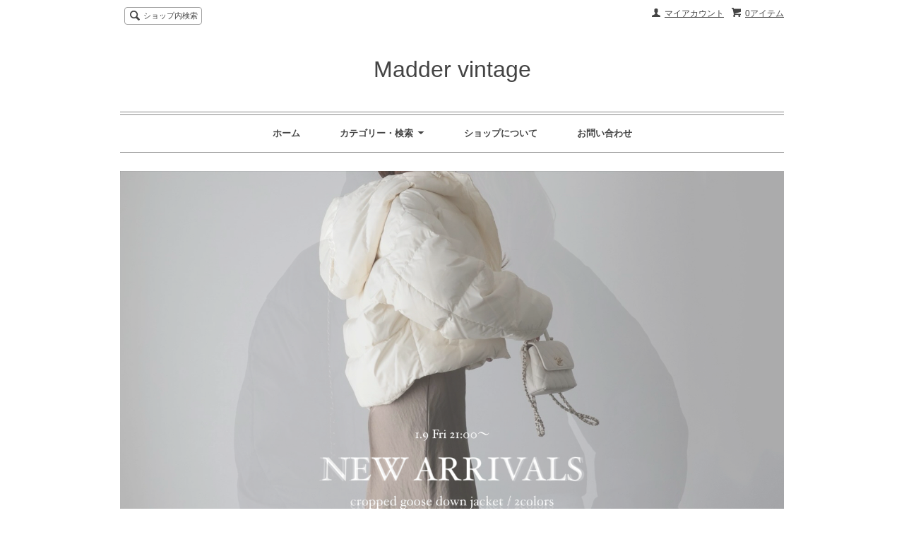

--- FILE ---
content_type: text/html; charset=EUC-JP
request_url: https://maddervintage.com/
body_size: 16428
content:
<!DOCTYPE html PUBLIC "-//W3C//DTD XHTML 1.0 Transitional//EN" "http://www.w3.org/TR/xhtml1/DTD/xhtml1-transitional.dtd">
<html xmlns:og="http://ogp.me/ns#" xmlns:fb="http://www.facebook.com/2008/fbml" xmlns:mixi="http://mixi-platform.com/ns#" xmlns="http://www.w3.org/1999/xhtml" xml:lang="ja" lang="ja" dir="ltr">
<head>
<meta http-equiv="content-type" content="text/html; charset=euc-jp" />
<meta http-equiv="X-UA-Compatible" content="IE=edge,chrome=1" />
<title>Madder vintage</title>
<meta name="Keywords" content="madder vintage,vintage,vintage shop,ヴィンテージ,ビンテージ" />
<meta name="Description" content="https://maddervintage.com/" />
<meta name="Author" content="" />
<meta name="Copyright" content="GMOペパボ" />
<meta http-equiv="content-style-type" content="text/css" />
<meta http-equiv="content-script-type" content="text/javascript" />
<link rel="stylesheet" href="https://img07.shop-pro.jp/PA01341/629/css/6/index.css?cmsp_timestamp=20241013160442" type="text/css" />
<link rel="stylesheet" href="https://img07.shop-pro.jp/PA01341/629/css/6/top.css?cmsp_timestamp=20241013160442" type="text/css" />

<meta name="google-site-verification" content="UItvuj_KaToOiKCA75gapAU3jvva0TgVY74P0j5FQFk" />
<link rel="alternate" type="application/rss+xml" title="rss" href="https://maddervintage.com/?mode=rss" />
<link rel="alternate" media="handheld" type="text/html" href="https://maddervintage.com/" />
<script type="text/javascript" src="//ajax.googleapis.com/ajax/libs/jquery/1.7.2/jquery.min.js" ></script>
<meta property="og:title" content="Madder vintage" />
<meta property="og:description" content="https://maddervintage.com/" />
<meta property="og:url" content="https://maddervintage.com" />
<meta property="og:site_name" content="Madder vintage" />
<!-- Global site tag (gtag.js) - Google Analytics -->
<script async src="https://www.googletagmanager.com/gtag/js?id=UA-199452222-1"></script>
<script>
  window.dataLayer = window.dataLayer || [];
  function gtag(){dataLayer.push(arguments);}
  gtag('js', new Date());

  gtag('config', 'UA-199452222-1');
</script>

<script>
  var Colorme = {"page":"top","shop":{"account_id":"PA01341629","title":"Madder vintage"},"basket":{"total_price":0,"items":[]},"customer":{"id":null}};

  (function() {
    function insertScriptTags() {
      var scriptTagDetails = [{"src":"https:\/\/free-shipping-notifier-assets.colorme.app\/shop.js","integrity":null},{"src":"https:\/\/back-in-stock-assets.colorme.app\/widget.js","integrity":null}];
      var entry = document.getElementsByTagName('script')[0];

      scriptTagDetails.forEach(function(tagDetail) {
        var script = document.createElement('script');

        script.type = 'text/javascript';
        script.src = tagDetail.src;
        script.async = true;

        if( tagDetail.integrity ) {
          script.integrity = tagDetail.integrity;
          script.setAttribute('crossorigin', 'anonymous');
        }

        entry.parentNode.insertBefore(script, entry);
      })
    }

    window.addEventListener('load', insertScriptTags, false);
  })();
</script>
<script async src="https://zen.one/analytics.js"></script>
</head>
<body>
<meta name="colorme-acc-payload" content="?st=1&pt=10001&ut=0&at=PA01341629&v=20260117180229&re=&cn=e7c375cab808de02c204cca1d15e8f24" width="1" height="1" alt="" /><script>!function(){"use strict";Array.prototype.slice.call(document.getElementsByTagName("script")).filter((function(t){return t.src&&t.src.match(new RegExp("dist/acc-track.js$"))})).forEach((function(t){return document.body.removeChild(t)})),function t(c){var r=arguments.length>1&&void 0!==arguments[1]?arguments[1]:0;if(!(r>=c.length)){var e=document.createElement("script");e.onerror=function(){return t(c,r+1)},e.src="https://"+c[r]+"/dist/acc-track.js?rev=3",document.body.appendChild(e)}}(["acclog001.shop-pro.jp","acclog002.shop-pro.jp"])}();</script><script src="https://img.shop-pro.jp/tmpl_js/65/fluid1.js"></script>
<script src="https://img.shop-pro.jp/tmpl_js/65/jquery.tile.js"></script>
<script src="https://img.shop-pro.jp/tmpl_js/65/jquery.masonry.min.js"></script>
<script src="https://img.shop-pro.jp/tmpl_js/65/smoothscroll.js"></script>

<!--[if lt IE 9]>
<script type="text/javascript">
  $(function (){
    $('.layout_wrapper').addClass('ie_wrapper');
  });
</script>
<![endif]-->
<!--[if lt IE 8]>
<script type="text/javascript">
  $(function (){
    $('.icon').each(function () {
      $(this).addClass('ie');
      var classNames = $(this).attr('class').split(' ');
      var spanClassName;
      for (var i = 0; i < classNames.length; i++) {
        if (classNames[i].indexOf('icon_') >= 0 && classNames[i] != 'icon' ) {
          spanClassName = classNames[i];
          break;
        }
      }
      $(this).prepend('<span class="ie_icon ie_'+ spanClassName +'"></span>')
    });
  });
</script>
<![endif]-->
<div id="bg" class="w_M_size w_L_size w_LL_size">
  <div class="layout_wrapper">
    
    <div id="header" class="layout_header">
      <div class="header_headline_nav clearfix">
        <div class="globalnav_btn header_btn dropdown_nav">
        </div>
        <ul class="sp_header_global_nav">
          <li><a href="https://maddervintage.com/cart/proxy/basket?shop_id=PA01341629&shop_domain=maddervintage.com">カートを見る</a></li>
                    <li><a href="https://maddervintage.com/?mode=myaccount">マイアカウント</a></li>
          <li><a href="https://maddervintage.com/?mode=sk">ショップについて</a></li>
                    <li><a href="https://madder-vintage.shop-pro.jp/customer/inquiries/new">お問い合わせ</a></li>
        </ul>
        <div class="viewcart_btn header_btn sp_hidden">
                              <a href="https://maddervintage.com/cart/proxy/basket?shop_id=PA01341629&shop_domain=maddervintage.com" class="icon icon_viewcart">
            <span>0アイテム</span>
          </a>
        </div>
        <ul class="header_member_nav sp_hidden">
                    <li class="member_myaccount_btn header_btn">
            <a href="https://maddervintage.com/?mode=myaccount" class="icon icon_myaccount">
              マイアカウント
            </a>
          </li>
        </ul>
        <div class="prd_search_block">
          <div class="icon icon_search prd_search_form_btn header_btn">
            <span class="header_btn_txt">ショップ内検索</span>
          </div>
          <form action="https://maddervintage.com/" method="GET" class="prd_search_from">
            <input type="hidden" name="mode" value="srh" /><input type="hidden" name="sort" value="n" />
            <div class="clearfix">
              <input type="text" name="keyword" class="prd_search_keyword" />
              <input type="submit" class="prd_search_btn" value="検索" />
            </div>
            <div class="prd_search_optioncategory">カテゴリーで絞り込む</div>
            <select class="prd_search_select" name="cid">
              <option value="">カテゴリーを選択</option>
              <option value="2080734,0">SELECT</option><option value="2604873,0">ORIGINALS</option><option value="2604919,0">BRAND / VINTAGE</option><option value="2080203,0">US･EU / VINTAGE</option><option value="2606042,0">SALE</option>            </select>
          </form>
        </div>
                      </div>
      <div class="shop_name">
        <p><a href="./">Madder vintage</a></p>
              </div>
      <div class="header_global_nav sp_hidden">
        <ul class="header_nav_lst clearfix">
          <li class="header_nav_menu"><a href="./">ホーム</a></li>
          <li class="header_nav_menu header_nav_menu_category">
            <span>カテゴリー・検索<img src="https://img.shop-pro.jp/tmpl_img/65/header_category_pulldown.png" /></span>
            <ul class="header_category_lst">
                              <li>
                  <a href="https://maddervintage.com/?mode=cate&cbid=2080734&csid=0&sort=n">SELECT</a>
                </li>
                              <li>
                  <a href="https://maddervintage.com/?mode=cate&cbid=2604873&csid=0&sort=n">ORIGINALS</a>
                </li>
                              <li>
                  <a href="https://maddervintage.com/?mode=cate&cbid=2604919&csid=0&sort=n">BRAND / VINTAGE</a>
                </li>
                              <li>
                  <a href="https://maddervintage.com/?mode=cate&cbid=2080203&csid=0&sort=n">US･EU / VINTAGE</a>
                </li>
                              <li>
                  <a href="https://maddervintage.com/?mode=cate&cbid=2606042&csid=0&sort=n">SALE</a>
                </li>
                                            <li>
                  <a href="https://maddervintage.com/?mode=grp&gid=2779051&sort=n">BALENCIAGA</a>
                </li>
                              <li>
                  <a href="https://maddervintage.com/?mode=grp&gid=2779052&sort=n">BURBERRY</a>
                </li>
                              <li>
                  <a href="https://maddervintage.com/?mode=grp&gid=2779054&sort=n">CHANEL</a>
                </li>
                              <li>
                  <a href="https://maddervintage.com/?mode=grp&gid=2779053&sort=n">Christian Dior</a>
                </li>
                              <li>
                  <a href="https://maddervintage.com/?mode=grp&gid=2779055&sort=n">CELINE</a>
                </li>
                              <li>
                  <a href="https://maddervintage.com/?mode=grp&gid=2779056&sort=n">FENDI</a>
                </li>
                              <li>
                  <a href="https://maddervintage.com/?mode=grp&gid=2779057&sort=n">GIVENCHY</a>
                </li>
                              <li>
                  <a href="https://maddervintage.com/?mode=grp&gid=2779058&sort=n">GUCCI</a>
                </li>
                              <li>
                  <a href="https://maddervintage.com/?mode=grp&gid=2779060&sort=n">KENZO</a>
                </li>
                              <li>
                  <a href="https://maddervintage.com/?mode=grp&gid=2779062&sort=n">LOEWE</a>
                </li>
                              <li>
                  <a href="https://maddervintage.com/?mode=grp&gid=2779061&sort=n">LONGINES</a>
                </li>
                              <li>
                  <a href="https://maddervintage.com/?mode=grp&gid=2779065&sort=n">PRADA</a>
                </li>
                              <li>
                  <a href="https://maddervintage.com/?mode=grp&gid=2779066&sort=n">RALPH LAUREN</a>
                </li>
                              <li>
                  <a href="https://maddervintage.com/?mode=grp&gid=2779067&sort=n">Tiffany&Co.</a>
                </li>
                              <li>
                  <a href="https://maddervintage.com/?mode=grp&gid=2779069&sort=n">VALENTINO</a>
                </li>
                              <li>
                  <a href="https://maddervintage.com/?mode=grp&gid=2779071&sort=n">VERSACE</a>
                </li>
                              <li>
                  <a href="https://maddervintage.com/?mode=grp&gid=2779072&sort=n">Vivienne Westwood</a>
                </li>
                              <li>
                  <a href="https://maddervintage.com/?mode=grp&gid=2779073&sort=n">Yves Saint Laurent</a>
                </li>
                              <li>
                  <a href="https://maddervintage.com/?mode=grp&gid=2839922&sort=n">others</a>
                </li>
                              <li>
                  <a href="https://maddervintage.com/?mode=grp&gid=2869142&sort=n">HARLEYｰDAVIDSON</a>
                </li>
                              <li>
                  <a href="https://maddervintage.com/?mode=grp&gid=2850929&sort=n">VINTAGE TOPS</a>
                </li>
                              <li>
                  <a href="https://maddervintage.com/?mode=grp&gid=2850904&sort=n">VINTAGE DRESS</a>
                </li>
                              <li>
                  <a href="https://maddervintage.com/?mode=grp&gid=2855513&sort=n">VINTAGE SKIRT</a>
                </li>
                              <li>
                  <a href="https://maddervintage.com/?mode=grp&gid=2917118&sort=n">VINATGE OUTER</a>
                </li>
                              <li>
                  <a href="https://maddervintage.com/?mode=grp&gid=2879593&sort=n">VINTAGE SET UP</a>
                </li>
                              <li>
                  <a href="https://maddervintage.com/?mode=grp&gid=2895091&sort=n">ALL VINATGE ITEM </a>
                </li>
                          </ul>
          </li>
          <li class="header_nav_menu"><a href="https://maddervintage.com/?mode=sk">ショップについて</a></li>
                    <li class="header_nav_menu"><a href="https://madder-vintage.shop-pro.jp/customer/inquiries/new">お問い合わせ</a></li>
        </ul>
      </div>
    </div>
    
    
    <div id="container" class="layout_container">
        <div class="slider">
    <link rel="stylesheet" type="text/css" href="./js/jquery.bxslider/jquery.bxslider.css">
<script src="./js/jquery.bxslider/jquery.bxslider.min.js"></script>
<div id="slider">
  <div><a href="https://maddervintage.com/?pid=189805613"><img src="https://img07.shop-pro.jp/PA01341/629/slideshow/slideshow_img_a41ffe.jpg?cmsp_timestamp=20260116190754" alt="" title="synthetic mouton boa hooded over jacket / brown " /></a></div>
  <div><img src="https://img07.shop-pro.jp/PA01341/629/slideshow/slideshow_img_c6549e.JPG?cmsp_timestamp=20260107182740" alt="" title="" /></div>
  <div><img src="https://img07.shop-pro.jp/PA01341/629/slideshow/slideshow_img_c169fe.JPG?cmsp_timestamp=20260107182740" alt="" title="" /></div>
  <div><img src="https://img07.shop-pro.jp/PA01341/629/slideshow/slideshow_img_c9eaa8.JPG?cmsp_timestamp=20260107182740" alt="" title="" /></div>
  <div><img src="https://img07.shop-pro.jp/PA01341/629/slideshow/slideshow_img_cd59c9.JPG?cmsp_timestamp=20260107182741" alt="" title="" /></div>
  <div><img src="https://img07.shop-pro.jp/PA01341/629/slideshow/slideshow_img_d11693.JPG?cmsp_timestamp=20260107182741" alt="" title="" /></div>
  <div><img src="https://img07.shop-pro.jp/PA01341/629/slideshow/slideshow_img_58e846.JPG?cmsp_timestamp=20260107182821" alt="" title="" /></div>
  <div><img src="https://img07.shop-pro.jp/PA01341/629/slideshow/slideshow_img_5c2308.JPG?cmsp_timestamp=20260107182821" alt="" title="" /></div>
  <div><img src="https://img07.shop-pro.jp/PA01341/629/slideshow/slideshow_img_50aa67.JPG?cmsp_timestamp=20260107182821" alt="" title="" /></div>
  <div><img src="https://img07.shop-pro.jp/PA01341/629/slideshow/slideshow_img_55a286.JPG?cmsp_timestamp=20260107182821" alt="" title="" /></div>
</div>
<style>
  .bx-wrapper .bx-pager {
    padding-top: 10px;
    bottom: -20px;
  }
  .bx-wrapper {
    margin-bottom: 30px;
  }
</style>

  </div>
  <script type="text/javascript">
  //<![CDATA[
  $(function(){
    $('#slider').bxSlider({
      auto: true,
      pause: 4000,
      speed: 1000,
      controls: false,
      captions: true,
      mode: 'fade',
      pager: false,
      responsive: true
    });
  });
  //]]>
  </script>
  <div class="info_block container_section">
    <h2 class="ttl_h2">Information</h2>
              <div>
        <span style="font-size:small;">1.16(金)21:00~</span><p> <span style="font-size:small;"><strong><em><span style="color:#000000">NEW ARRIVALS.</span></em></strong></span></p><p><span style="font-size:x-small;">▼synthetic mouton boa hooded over jacket / brown</span></p><p> 　</p><span style="font-size:small;">1.11(日)21:00~</span> <p><span style="font-size:small;"><strong><em>RESTOCKS.</em></strong></span></p><p><span style="font-size:x-small;">▼convertible collar double breasted wool midi coat / 2colorways</span></p> <p><span style="font-size:x-small;">▼wave design eco fur jacket / 2colorways</span></p><p>　</p><p>　 </p></p></p><strong><em><span style="color:#000000"><span style="font-size:small;"><u>15,000円以上購入で送料無料</u></span></span></em></strong><p><span style="font-size:x-small;"><span style="font-size:x-small;">▼(税込)15,000円以上のご注文で全国一律送料800円を送料無料にてお届けいたします。プレオーダー商品を除き、原則ご注文日から即日～３日以内の発送となります。ご注文確定前にお届け先ご住所やメールアドレスにお間違いがないか、必ずご確認ください。</span></span></p>
      </div>
      </div>
  <div class="prd_recommend_block container_section">
    <h2 class="ttl_h2">NEW ITEMS</h2>
    <ul class="prd_lst prd_lst_s clearfix">
                        <li class="prd_lst_unit prd_lst_unit_s">
            <a href="?pid=189805613" class="prd_lst_link">
                              <img src="https://img07.shop-pro.jp/PA01341/629/product/189805613_th.jpg?cmsp_timestamp=20251215202140" class="prd_lst_img" alt="<img class='new_mark_img1' src='https://img.shop-pro.jp/img/new/icons14.gif' style='border:none;display:inline;margin:0px;padding:0px;width:auto;' />synthetic mouton boa hooded over jacket / brown" />
                          </a>
            <span class="prd_lst_name prd_lst_span">
              <a href="?pid=189805613"><img class='new_mark_img1' src='https://img.shop-pro.jp/img/new/icons14.gif' style='border:none;display:inline;margin:0px;padding:0px;width:auto;' />synthetic mouton boa hooded over jacket / brown</a>
            </span>
                                                  <span class="prd_lst_price prd_lst_span">19,800円(税込)</span>
                                    </li>
                  <li class="prd_lst_unit prd_lst_unit_s">
            <a href="?pid=190031244" class="prd_lst_link">
                              <img src="https://img07.shop-pro.jp/PA01341/629/product/190031244_th.jpg?cmsp_timestamp=20260107195407" class="prd_lst_img" alt="<img class='new_mark_img1' src='https://img.shop-pro.jp/img/new/icons14.gif' style='border:none;display:inline;margin:0px;padding:0px;width:auto;' />high neck cropped goose down jacket / ivory" />
                          </a>
            <span class="prd_lst_name prd_lst_span">
              <a href="?pid=190031244"><img class='new_mark_img1' src='https://img.shop-pro.jp/img/new/icons14.gif' style='border:none;display:inline;margin:0px;padding:0px;width:auto;' />high neck cropped goose down jacket / ivory</a>
            </span>
                                                  <span class="prd_lst_price prd_lst_span">26,400円(税込)</span>
                                    </li>
                  <li class="prd_lst_unit prd_lst_unit_s">
            <a href="?pid=190031204" class="prd_lst_link">
                              <img src="https://img07.shop-pro.jp/PA01341/629/product/190031204_th.jpg?cmsp_timestamp=20260110165442" class="prd_lst_img" alt="<img class='new_mark_img1' src='https://img.shop-pro.jp/img/new/icons14.gif' style='border:none;display:inline;margin:0px;padding:0px;width:auto;' />high neck cropped goose down jacket / black" />
                          </a>
            <span class="prd_lst_name prd_lst_span">
              <a href="?pid=190031204"><img class='new_mark_img1' src='https://img.shop-pro.jp/img/new/icons14.gif' style='border:none;display:inline;margin:0px;padding:0px;width:auto;' />high neck cropped goose down jacket / black</a>
            </span>
                                                  <span class="prd_lst_price prd_lst_span">26,400円(税込)</span>
                                    </li>
                  <li class="prd_lst_unit prd_lst_unit_s">
            <a href="?pid=184028875" class="prd_lst_link">
                              <img src="https://img07.shop-pro.jp/PA01341/629/product/184028875_th.jpg?cmsp_timestamp=20260111150358" class="prd_lst_img" alt="<img class='new_mark_img1' src='https://img.shop-pro.jp/img/new/icons56.gif' style='border:none;display:inline;margin:0px;padding:0px;width:auto;' />wave design eco fur jacket / beige" />
                          </a>
            <span class="prd_lst_name prd_lst_span">
              <a href="?pid=184028875"><img class='new_mark_img1' src='https://img.shop-pro.jp/img/new/icons56.gif' style='border:none;display:inline;margin:0px;padding:0px;width:auto;' />wave design eco fur jacket / beige</a>
            </span>
                                                  <span class="prd_lst_price prd_lst_span">15,800円(税込)</span>
                                    </li>
                  <li class="prd_lst_unit prd_lst_unit_s">
            <a href="?pid=184028853" class="prd_lst_link">
                              <img src="https://img07.shop-pro.jp/PA01341/629/product/184028853_th.jpg?cmsp_timestamp=20251105152957" class="prd_lst_img" alt="<img class='new_mark_img1' src='https://img.shop-pro.jp/img/new/icons56.gif' style='border:none;display:inline;margin:0px;padding:0px;width:auto;' />wave design eco fur jacket / gray" />
                          </a>
            <span class="prd_lst_name prd_lst_span">
              <a href="?pid=184028853"><img class='new_mark_img1' src='https://img.shop-pro.jp/img/new/icons56.gif' style='border:none;display:inline;margin:0px;padding:0px;width:auto;' />wave design eco fur jacket / gray</a>
            </span>
                                                  <span class="prd_lst_price prd_lst_span">15,800円(税込)</span>
                                    </li>
                  <li class="prd_lst_unit prd_lst_unit_s">
            <a href="?pid=183874848" class="prd_lst_link">
                              <img src="https://img07.shop-pro.jp/PA01341/629/product/183874848_th.jpg?cmsp_timestamp=20241205181451" class="prd_lst_img" alt="<img class='new_mark_img1' src='https://img.shop-pro.jp/img/new/icons56.gif' style='border:none;display:inline;margin:0px;padding:0px;width:auto;' />convertible collar double breasted wool midi coat / brown" />
                          </a>
            <span class="prd_lst_name prd_lst_span">
              <a href="?pid=183874848"><img class='new_mark_img1' src='https://img.shop-pro.jp/img/new/icons56.gif' style='border:none;display:inline;margin:0px;padding:0px;width:auto;' />convertible collar double breasted wool midi coat / brown</a>
            </span>
                                                  <span class="prd_lst_soldout prd_lst_span">SOLD OUT</span>
                      </li>
                  <li class="prd_lst_unit prd_lst_unit_s prd_lst_6_over">
            <a href="?pid=183874800" class="prd_lst_link">
                              <img src="https://img07.shop-pro.jp/PA01341/629/product/183874800_th.jpg?cmsp_timestamp=20241220212238" class="prd_lst_img" alt="<img class='new_mark_img1' src='https://img.shop-pro.jp/img/new/icons56.gif' style='border:none;display:inline;margin:0px;padding:0px;width:auto;' />convertible collar double breasted wool midi coat / black" />
                          </a>
            <span class="prd_lst_name prd_lst_span">
              <a href="?pid=183874800"><img class='new_mark_img1' src='https://img.shop-pro.jp/img/new/icons56.gif' style='border:none;display:inline;margin:0px;padding:0px;width:auto;' />convertible collar double breasted wool midi coat / black</a>
            </span>
                                                  <span class="prd_lst_soldout prd_lst_span">SOLD OUT</span>
                      </li>
                  <li class="prd_lst_unit prd_lst_unit_s prd_lst_6_over">
            <a href="?pid=190030983" class="prd_lst_link">
                              <img src="https://img07.shop-pro.jp/PA01341/629/product/190030983_th.jpg?cmsp_timestamp=20260109185559" class="prd_lst_img" alt="<img class='new_mark_img1' src='https://img.shop-pro.jp/img/new/icons14.gif' style='border:none;display:inline;margin:0px;padding:0px;width:auto;' />satin mermaid skirt / mocha" />
                          </a>
            <span class="prd_lst_name prd_lst_span">
              <a href="?pid=190030983"><img class='new_mark_img1' src='https://img.shop-pro.jp/img/new/icons14.gif' style='border:none;display:inline;margin:0px;padding:0px;width:auto;' />satin mermaid skirt / mocha</a>
            </span>
                                                  <span class="prd_lst_price prd_lst_span">8,900円(税込)</span>
                                    </li>
                  <li class="prd_lst_unit prd_lst_unit_s prd_lst_6_over">
            <a href="?pid=190030918" class="prd_lst_link">
                              <img src="https://img07.shop-pro.jp/PA01341/629/product/190030918_th.jpg?cmsp_timestamp=20260117010221" class="prd_lst_img" alt="<img class='new_mark_img1' src='https://img.shop-pro.jp/img/new/icons14.gif' style='border:none;display:inline;margin:0px;padding:0px;width:auto;' />satin mermaid skirt / black" />
                          </a>
            <span class="prd_lst_name prd_lst_span">
              <a href="?pid=190030918"><img class='new_mark_img1' src='https://img.shop-pro.jp/img/new/icons14.gif' style='border:none;display:inline;margin:0px;padding:0px;width:auto;' />satin mermaid skirt / black</a>
            </span>
                                                  <span class="prd_lst_price prd_lst_span">8,900円(税込)</span>
                                    </li>
                  <li class="prd_lst_unit prd_lst_unit_s prd_lst_6_over">
            <a href="?pid=190030661" class="prd_lst_link">
                              <img src="https://img07.shop-pro.jp/PA01341/629/product/190030661_th.jpg?cmsp_timestamp=20260109164013" class="prd_lst_img" alt="<img class='new_mark_img1' src='https://img.shop-pro.jp/img/new/icons14.gif' style='border:none;display:inline;margin:0px;padding:0px;width:auto;' />melange cable knit sweater / ivory" />
                          </a>
            <span class="prd_lst_name prd_lst_span">
              <a href="?pid=190030661"><img class='new_mark_img1' src='https://img.shop-pro.jp/img/new/icons14.gif' style='border:none;display:inline;margin:0px;padding:0px;width:auto;' />melange cable knit sweater / ivory</a>
            </span>
                                                  <span class="prd_lst_price prd_lst_span">7,700円(税込)</span>
                                    </li>
                  <li class="prd_lst_unit prd_lst_unit_s prd_lst_6_over">
            <a href="?pid=190030655" class="prd_lst_link">
                              <img src="https://img07.shop-pro.jp/PA01341/629/product/190030655_th.jpg?cmsp_timestamp=20260109161439" class="prd_lst_img" alt="<img class='new_mark_img1' src='https://img.shop-pro.jp/img/new/icons14.gif' style='border:none;display:inline;margin:0px;padding:0px;width:auto;' />melange cable knit sweater / beige" />
                          </a>
            <span class="prd_lst_name prd_lst_span">
              <a href="?pid=190030655"><img class='new_mark_img1' src='https://img.shop-pro.jp/img/new/icons14.gif' style='border:none;display:inline;margin:0px;padding:0px;width:auto;' />melange cable knit sweater / beige</a>
            </span>
                                                  <span class="prd_lst_price prd_lst_span">7,700円(税込)</span>
                                    </li>
                  <li class="prd_lst_unit prd_lst_unit_s prd_lst_6_over">
            <a href="?pid=189634643" class="prd_lst_link">
                              <img src="https://img07.shop-pro.jp/PA01341/629/product/189634643_th.jpg?cmsp_timestamp=20260111163209" class="prd_lst_img" alt="boa collar single breasted A line midi coat / brown" />
                          </a>
            <span class="prd_lst_name prd_lst_span">
              <a href="?pid=189634643">boa collar single breasted A line midi coat / brown</a>
            </span>
                                                  <span class="prd_lst_price prd_lst_span">36,300円(税込)</span>
                                    </li>
                  <li class="prd_lst_unit prd_lst_unit_s prd_lst_6_over">
            <a href="?pid=189634634" class="prd_lst_link">
                              <img src="https://img07.shop-pro.jp/PA01341/629/product/189634634_th.jpg?cmsp_timestamp=20251212191910" class="prd_lst_img" alt="boa collar single breasted A line midi coat / gray" />
                          </a>
            <span class="prd_lst_name prd_lst_span">
              <a href="?pid=189634634">boa collar single breasted A line midi coat / gray</a>
            </span>
                                                  <span class="prd_lst_price prd_lst_span">36,300円(税込)</span>
                                    </li>
                  <li class="prd_lst_unit prd_lst_unit_s prd_lst_6_over">
            <a href="?pid=189866300" class="prd_lst_link">
                              <img src="https://img07.shop-pro.jp/PA01341/629/product/189866300_th.jpg?cmsp_timestamp=20251219170255" class="prd_lst_img" alt="【MAISEL】puff sleeves pearl decoration velour flare dress / black" />
                          </a>
            <span class="prd_lst_name prd_lst_span">
              <a href="?pid=189866300">【MAISEL】puff sleeves pearl decoration velour flare dress / black</a>
            </span>
                                                  <span class="prd_lst_price prd_lst_span">12,100円(税込)</span>
                                    </li>
                  <li class="prd_lst_unit prd_lst_unit_s prd_lst_6_over">
            <a href="?pid=188744079" class="prd_lst_link">
                              <img src="https://img07.shop-pro.jp/PA01341/629/product/188744079_th.jpg?cmsp_timestamp=20251010160045" class="prd_lst_img" alt="high waist stretch flare slacks pants / beige" />
                          </a>
            <span class="prd_lst_name prd_lst_span">
              <a href="?pid=188744079">high waist stretch flare slacks pants / beige</a>
            </span>
                                                  <span class="prd_lst_price prd_lst_span">8,800円(税込)</span>
                                    </li>
                  <li class="prd_lst_unit prd_lst_unit_s prd_lst_6_over">
            <a href="?pid=188743910" class="prd_lst_link">
                              <img src="https://img07.shop-pro.jp/PA01341/629/product/188743910_th.jpg?cmsp_timestamp=20251008182634" class="prd_lst_img" alt="<img class='new_mark_img1' src='https://img.shop-pro.jp/img/new/icons56.gif' style='border:none;display:inline;margin:0px;padding:0px;width:auto;' />high waist stretch flare slacks pants / black" />
                          </a>
            <span class="prd_lst_name prd_lst_span">
              <a href="?pid=188743910"><img class='new_mark_img1' src='https://img.shop-pro.jp/img/new/icons56.gif' style='border:none;display:inline;margin:0px;padding:0px;width:auto;' />high waist stretch flare slacks pants / black</a>
            </span>
                                                  <span class="prd_lst_price prd_lst_span">8,800円(税込)</span>
                                    </li>
                  <li class="prd_lst_unit prd_lst_unit_s prd_lst_6_over">
            <a href="?pid=181396912" class="prd_lst_link">
                              <img src="https://img07.shop-pro.jp/PA01341/629/product/181396912_th.jpg?cmsp_timestamp=20250919172611" class="prd_lst_img" alt="<img class='new_mark_img1' src='https://img.shop-pro.jp/img/new/icons56.gif' style='border:none;display:inline;margin:0px;padding:0px;width:auto;' />washed wide leg denim pants / blue" />
                          </a>
            <span class="prd_lst_name prd_lst_span">
              <a href="?pid=181396912"><img class='new_mark_img1' src='https://img.shop-pro.jp/img/new/icons56.gif' style='border:none;display:inline;margin:0px;padding:0px;width:auto;' />washed wide leg denim pants / blue</a>
            </span>
                                                  <span class="prd_lst_soldout prd_lst_span">SOLD OUT</span>
                      </li>
                  <li class="prd_lst_unit prd_lst_unit_s prd_lst_6_over">
            <a href="?pid=189786823" class="prd_lst_link">
                              <img src="https://img07.shop-pro.jp/PA01341/629/product/189786823_th.jpg?cmsp_timestamp=20260111152310" class="prd_lst_img" alt="HAND MADE wool edge cut collar A line coat / ivory" />
                          </a>
            <span class="prd_lst_name prd_lst_span">
              <a href="?pid=189786823">HAND MADE wool edge cut collar A line coat / ivory</a>
            </span>
                                                  <span class="prd_lst_price prd_lst_span">37,400円(税込)</span>
                                    </li>
                  <li class="prd_lst_unit prd_lst_unit_s prd_lst_6_over">
            <a href="?pid=189786734" class="prd_lst_link">
                              <img src="https://img07.shop-pro.jp/PA01341/629/product/189786734_th.jpg?cmsp_timestamp=20251228212605" class="prd_lst_img" alt="HAND MADE wool edge cut collar A line coat / black" />
                          </a>
            <span class="prd_lst_name prd_lst_span">
              <a href="?pid=189786734">HAND MADE wool edge cut collar A line coat / black</a>
            </span>
                                                  <span class="prd_lst_price prd_lst_span">37,400円(税込)</span>
                                    </li>
                  <li class="prd_lst_unit prd_lst_unit_s prd_lst_6_over">
            <a href="?pid=189786408" class="prd_lst_link">
                              <img src="https://img07.shop-pro.jp/PA01341/629/product/189786408_th.jpg?cmsp_timestamp=20251228205758" class="prd_lst_img" alt="shaggy like essential rib knit sweater / ivory" />
                          </a>
            <span class="prd_lst_name prd_lst_span">
              <a href="?pid=189786408">shaggy like essential rib knit sweater / ivory</a>
            </span>
                                                  <span class="prd_lst_price prd_lst_span">9,460円(税込)</span>
                                    </li>
                  <li class="prd_lst_unit prd_lst_unit_s prd_lst_6_over">
            <a href="?pid=189786370" class="prd_lst_link">
                              <img src="https://img07.shop-pro.jp/PA01341/629/product/189786370_th.jpg?cmsp_timestamp=20251212183847" class="prd_lst_img" alt="shaggy like essential rib knit sweater / black " />
                          </a>
            <span class="prd_lst_name prd_lst_span">
              <a href="?pid=189786370">shaggy like essential rib knit sweater / black </a>
            </span>
                                                  <span class="prd_lst_price prd_lst_span">9,460円(税込)</span>
                                    </li>
                  <li class="prd_lst_unit prd_lst_unit_s prd_lst_6_over">
            <a href="?pid=188745446" class="prd_lst_link">
                              <img src="https://img07.shop-pro.jp/PA01341/629/product/188745446_th.jpg?cmsp_timestamp=20251004170514" class="prd_lst_img" alt="<img class='new_mark_img1' src='https://img.shop-pro.jp/img/new/icons56.gif' style='border:none;display:inline;margin:0px;padding:0px;width:auto;' />high waist stretch half pants / black" />
                          </a>
            <span class="prd_lst_name prd_lst_span">
              <a href="?pid=188745446"><img class='new_mark_img1' src='https://img.shop-pro.jp/img/new/icons56.gif' style='border:none;display:inline;margin:0px;padding:0px;width:auto;' />high waist stretch half pants / black</a>
            </span>
                                                  <span class="prd_lst_price prd_lst_span">7,700円(税込)</span>
                                    </li>
                  <li class="prd_lst_unit prd_lst_unit_s prd_lst_6_over">
            <a href="?pid=189634269" class="prd_lst_link">
                              <img src="https://img07.shop-pro.jp/PA01341/629/product/189634269_th.jpg?cmsp_timestamp=20260111164724" class="prd_lst_img" alt="round neck cable knit cardigan / ivory" />
                          </a>
            <span class="prd_lst_name prd_lst_span">
              <a href="?pid=189634269">round neck cable knit cardigan / ivory</a>
            </span>
                                                  <span class="prd_lst_price prd_lst_span">8,800円(税込)</span>
                                    </li>
                  <li class="prd_lst_unit prd_lst_unit_s prd_lst_6_over">
            <a href="?pid=189634255" class="prd_lst_link">
                              <img src="https://img07.shop-pro.jp/PA01341/629/product/189634255_th.jpg?cmsp_timestamp=20260111163932" class="prd_lst_img" alt="round neck cable knit cardigan / gray" />
                          </a>
            <span class="prd_lst_name prd_lst_span">
              <a href="?pid=189634255">round neck cable knit cardigan / gray</a>
            </span>
                                                  <span class="prd_lst_price prd_lst_span">8,800円(税込)</span>
                                    </li>
                  <li class="prd_lst_unit prd_lst_unit_s prd_lst_6_over">
            <a href="?pid=189458268" class="prd_lst_link">
                              <img src="https://img07.shop-pro.jp/PA01341/629/product/189458268_th.jpg?cmsp_timestamp=20251201185355" class="prd_lst_img" alt="2way cotton knit cardigan / ivory" />
                          </a>
            <span class="prd_lst_name prd_lst_span">
              <a href="?pid=189458268">2way cotton knit cardigan / ivory</a>
            </span>
                                                  <span class="prd_lst_price prd_lst_span">9,800円(税込)</span>
                                    </li>
                  <li class="prd_lst_unit prd_lst_unit_s prd_lst_6_over">
            <a href="?pid=189458125" class="prd_lst_link">
                              <img src="https://img07.shop-pro.jp/PA01341/629/product/189458125_th.jpg?cmsp_timestamp=20251128170052" class="prd_lst_img" alt="2way cotton knit cardigan / mustard" />
                          </a>
            <span class="prd_lst_name prd_lst_span">
              <a href="?pid=189458125">2way cotton knit cardigan / mustard</a>
            </span>
                                                  <span class="prd_lst_price prd_lst_span">9,800円(税込)</span>
                                    </li>
                  <li class="prd_lst_unit prd_lst_unit_s prd_lst_6_over">
            <a href="?pid=189457519" class="prd_lst_link">
                              <img src="https://img07.shop-pro.jp/PA01341/629/product/189457519_th.jpg?cmsp_timestamp=20251201184940" class="prd_lst_img" alt="2way cotton knit cardigan / navy" />
                          </a>
            <span class="prd_lst_name prd_lst_span">
              <a href="?pid=189457519">2way cotton knit cardigan / navy</a>
            </span>
                                                  <span class="prd_lst_price prd_lst_span">9,800円(税込)</span>
                                    </li>
                  <li class="prd_lst_unit prd_lst_unit_s prd_lst_6_over">
            <a href="?pid=189297617" class="prd_lst_link">
                              <img src="https://img07.shop-pro.jp/PA01341/629/product/189297617_th.jpg?cmsp_timestamp=20251219183230" class="prd_lst_img" alt="double breasted eco fur midi coat / brown" />
                          </a>
            <span class="prd_lst_name prd_lst_span">
              <a href="?pid=189297617">double breasted eco fur midi coat / brown</a>
            </span>
                                                  <span class="prd_lst_soldout prd_lst_span">SOLD OUT</span>
                      </li>
                  <li class="prd_lst_unit prd_lst_unit_s prd_lst_6_over">
            <a href="?pid=189297733" class="prd_lst_link">
                              <img src="https://img07.shop-pro.jp/PA01341/629/product/189297733_th.jpg?cmsp_timestamp=20251127173122" class="prd_lst_img" alt="HAND MADE wool single breasted midi coat / ivory" />
                          </a>
            <span class="prd_lst_name prd_lst_span">
              <a href="?pid=189297733">HAND MADE wool single breasted midi coat / ivory</a>
            </span>
                                                  <span class="prd_lst_price prd_lst_span">26,400円(税込)</span>
                                    </li>
                  <li class="prd_lst_unit prd_lst_unit_s prd_lst_6_over">
            <a href="?pid=189297722" class="prd_lst_link">
                              <img src="https://img07.shop-pro.jp/PA01341/629/product/189297722_th.jpg?cmsp_timestamp=20251205171949" class="prd_lst_img" alt="HAND MADE wool single breasted midi coat / cream" />
                          </a>
            <span class="prd_lst_name prd_lst_span">
              <a href="?pid=189297722">HAND MADE wool single breasted midi coat / cream</a>
            </span>
                                                  <span class="prd_lst_price prd_lst_span">26,400円(税込)</span>
                                    </li>
                  <li class="prd_lst_unit prd_lst_unit_s prd_lst_6_over">
            <a href="?pid=189296604" class="prd_lst_link">
                              <img src="https://img07.shop-pro.jp/PA01341/629/product/189296604_th.jpg?cmsp_timestamp=20251122170654" class="prd_lst_img" alt="oversized cashmere mix top & wide leg short pants knit set up / ivory" />
                          </a>
            <span class="prd_lst_name prd_lst_span">
              <a href="?pid=189296604">oversized cashmere mix top & wide leg short pants knit set up / ivory</a>
            </span>
                                                  <span class="prd_lst_price prd_lst_span">12,100円(税込)</span>
                                    </li>
                  <li class="prd_lst_unit prd_lst_unit_s prd_lst_6_over">
            <a href="?pid=189296598" class="prd_lst_link">
                              <img src="https://img07.shop-pro.jp/PA01341/629/product/189296598_th.jpg?cmsp_timestamp=20251122170055" class="prd_lst_img" alt="oversized cashmere mix top & wide leg short pants knit set up / black" />
                          </a>
            <span class="prd_lst_name prd_lst_span">
              <a href="?pid=189296598">oversized cashmere mix top & wide leg short pants knit set up / black</a>
            </span>
                                                  <span class="prd_lst_soldout prd_lst_span">SOLD OUT</span>
                      </li>
                  <li class="prd_lst_unit prd_lst_unit_s prd_lst_6_over">
            <a href="?pid=189281284" class="prd_lst_link">
                              <img src="https://img07.shop-pro.jp/PA01341/629/product/189281284_th.jpg?cmsp_timestamp=20251107174652" class="prd_lst_img" alt="round neck wool mix rib knit cardigan / ivory" />
                          </a>
            <span class="prd_lst_name prd_lst_span">
              <a href="?pid=189281284">round neck wool mix rib knit cardigan / ivory</a>
            </span>
                                                  <span class="prd_lst_price prd_lst_span">6,980円(税込)</span>
                                    </li>
                  <li class="prd_lst_unit prd_lst_unit_s prd_lst_6_over">
            <a href="?pid=189281242" class="prd_lst_link">
                              <img src="https://img07.shop-pro.jp/PA01341/629/product/189281242_th.jpg?cmsp_timestamp=20251107172852" class="prd_lst_img" alt="round neck wool mix rib knit cardigan / melange gray" />
                          </a>
            <span class="prd_lst_name prd_lst_span">
              <a href="?pid=189281242">round neck wool mix rib knit cardigan / melange gray</a>
            </span>
                                                  <span class="prd_lst_price prd_lst_span">6,980円(税込)</span>
                                    </li>
                  <li class="prd_lst_unit prd_lst_unit_s prd_lst_6_over">
            <a href="?pid=165880311" class="prd_lst_link">
                              <img src="https://img07.shop-pro.jp/PA01341/629/product/165880311_th.jpg?cmsp_timestamp=20251210192752" class="prd_lst_img" alt="open collar hounds tooth pattern long coat dress / beige" />
                          </a>
            <span class="prd_lst_name prd_lst_span">
              <a href="?pid=165880311">open collar hounds tooth pattern long coat dress / beige</a>
            </span>
                                                  <span class="prd_lst_price prd_lst_span">27,500円(税込)</span>
                                    </li>
                  <li class="prd_lst_unit prd_lst_unit_s prd_lst_6_over">
            <a href="?pid=165880259" class="prd_lst_link">
                              <img src="https://img07.shop-pro.jp/PA01341/629/product/165880259_th.jpg?cmsp_timestamp=20251210200555" class="prd_lst_img" alt="open collar hounds tooth pattern long coat dress / black" />
                          </a>
            <span class="prd_lst_name prd_lst_span">
              <a href="?pid=165880259">open collar hounds tooth pattern long coat dress / black</a>
            </span>
                                                  <span class="prd_lst_price prd_lst_span">27,500円(税込)</span>
                                    </li>
                  <li class="prd_lst_unit prd_lst_unit_s prd_lst_6_over">
            <a href="?pid=188685740" class="prd_lst_link">
                              <img src="https://img07.shop-pro.jp/PA01341/629/product/188685740_th.jpg?cmsp_timestamp=20251001160725" class="prd_lst_img" alt="zip up hoodie & wide slacks pants set up jersey / charcoal" />
                          </a>
            <span class="prd_lst_name prd_lst_span">
              <a href="?pid=188685740">zip up hoodie & wide slacks pants set up jersey / charcoal</a>
            </span>
                                                  <span class="prd_lst_soldout prd_lst_span">SOLD OUT</span>
                      </li>
                  <li class="prd_lst_unit prd_lst_unit_s prd_lst_6_over">
            <a href="?pid=185775452" class="prd_lst_link">
                              <img src="https://img07.shop-pro.jp/PA01341/629/product/185775452_th.jpg?cmsp_timestamp=20250412184542" class="prd_lst_img" alt="<img class='new_mark_img1' src='https://img.shop-pro.jp/img/new/icons56.gif' style='border:none;display:inline;margin:0px;padding:0px;width:auto;' />zip up hoodie & wide slacks pants set up jersey / greige" />
                          </a>
            <span class="prd_lst_name prd_lst_span">
              <a href="?pid=185775452"><img class='new_mark_img1' src='https://img.shop-pro.jp/img/new/icons56.gif' style='border:none;display:inline;margin:0px;padding:0px;width:auto;' />zip up hoodie & wide slacks pants set up jersey / greige</a>
            </span>
                                                  <span class="prd_lst_price prd_lst_span">16,800円(税込)</span>
                                    </li>
                  <li class="prd_lst_unit prd_lst_unit_s prd_lst_6_over">
            <a href="?pid=185775030" class="prd_lst_link">
                              <img src="https://img07.shop-pro.jp/PA01341/629/product/185775030_th.jpg?cmsp_timestamp=20250328195043" class="prd_lst_img" alt="<img class='new_mark_img1' src='https://img.shop-pro.jp/img/new/icons56.gif' style='border:none;display:inline;margin:0px;padding:0px;width:auto;' />zip up hoodie & wide slacks pants set up jersey / black" />
                          </a>
            <span class="prd_lst_name prd_lst_span">
              <a href="?pid=185775030"><img class='new_mark_img1' src='https://img.shop-pro.jp/img/new/icons56.gif' style='border:none;display:inline;margin:0px;padding:0px;width:auto;' />zip up hoodie & wide slacks pants set up jersey / black</a>
            </span>
                                                  <span class="prd_lst_price prd_lst_span">16,800円(税込)</span>
                                    </li>
                  <li class="prd_lst_unit prd_lst_unit_s prd_lst_6_over">
            <a href="?pid=188685893" class="prd_lst_link">
                              <img src="https://img07.shop-pro.jp/PA01341/629/product/188685893_th.jpg?cmsp_timestamp=20251007012909" class="prd_lst_img" alt="single breasted suede midi coat / brown" />
                          </a>
            <span class="prd_lst_name prd_lst_span">
              <a href="?pid=188685893">single breasted suede midi coat / brown</a>
            </span>
                                                  <span class="prd_lst_soldout prd_lst_span">SOLD OUT</span>
                      </li>
                  <li class="prd_lst_unit prd_lst_unit_s prd_lst_6_over">
            <a href="?pid=189029445" class="prd_lst_link">
                              <img src="https://img07.shop-pro.jp/PA01341/629/product/189029445_th.jpg?cmsp_timestamp=20251122171333" class="prd_lst_img" alt="eco fur hoodie vest / brown" />
                          </a>
            <span class="prd_lst_name prd_lst_span">
              <a href="?pid=189029445">eco fur hoodie vest / brown</a>
            </span>
                                                  <span class="prd_lst_price prd_lst_span">11,000円(税込)</span>
                                    </li>
                  <li class="prd_lst_unit prd_lst_unit_s prd_lst_6_over">
            <a href="?pid=184110877" class="prd_lst_link">
                              <img src="https://img07.shop-pro.jp/PA01341/629/product/184110877_th.jpg?cmsp_timestamp=20241220183729" class="prd_lst_img" alt="peaked lapel collar HAND MADE wool coat / beige" />
                          </a>
            <span class="prd_lst_name prd_lst_span">
              <a href="?pid=184110877">peaked lapel collar HAND MADE wool coat / beige</a>
            </span>
                                                  <span class="prd_lst_soldout prd_lst_span">SOLD OUT</span>
                      </li>
                  <li class="prd_lst_unit prd_lst_unit_s prd_lst_6_over">
            <a href="?pid=184110868" class="prd_lst_link">
                              <img src="https://img07.shop-pro.jp/PA01341/629/product/184110868_th.jpg?cmsp_timestamp=20251110154415" class="prd_lst_img" alt="peaked lapel collar HAND MADE wool coat / black" />
                          </a>
            <span class="prd_lst_name prd_lst_span">
              <a href="?pid=184110868">peaked lapel collar HAND MADE wool coat / black</a>
            </span>
                                                  <span class="prd_lst_price prd_lst_span">38,500円(税込)</span>
                                    </li>
                  <li class="prd_lst_unit prd_lst_unit_s prd_lst_6_over">
            <a href="?pid=178613308" class="prd_lst_link">
                              <img src="https://img07.shop-pro.jp/PA01341/629/product/178613308_th.jpg?cmsp_timestamp=20251212192351" class="prd_lst_img" alt="raccoon knit dress & short cardigan set up" />
                          </a>
            <span class="prd_lst_name prd_lst_span">
              <a href="?pid=178613308">raccoon knit dress & short cardigan set up</a>
            </span>
                                                  <span class="prd_lst_price prd_lst_span">17,600円(税込)</span>
                                    </li>
                  <li class="prd_lst_unit prd_lst_unit_s prd_lst_6_over">
            <a href="?pid=188745609" class="prd_lst_link">
                              <img src="https://img07.shop-pro.jp/PA01341/629/product/188745609_th.jpg?cmsp_timestamp=20251012135717" class="prd_lst_img" alt="ribbon tie balloon sleeves denim blouse / indigo blue" />
                          </a>
            <span class="prd_lst_name prd_lst_span">
              <a href="?pid=188745609">ribbon tie balloon sleeves denim blouse / indigo blue</a>
            </span>
                                                  <span class="prd_lst_price prd_lst_span">11,800円(税込)</span>
                                    </li>
                  <li class="prd_lst_unit prd_lst_unit_s prd_lst_6_over">
            <a href="?pid=188745027" class="prd_lst_link">
                              <img src="https://img07.shop-pro.jp/PA01341/629/product/188745027_th.jpg?cmsp_timestamp=20251026180851" class="prd_lst_img" alt="heart cut neck high gauge rib knit cardigan / white" />
                          </a>
            <span class="prd_lst_name prd_lst_span">
              <a href="?pid=188745027">heart cut neck high gauge rib knit cardigan / white</a>
            </span>
                                                  <span class="prd_lst_price prd_lst_span">6,600円(税込)</span>
                                    </li>
                  <li class="prd_lst_unit prd_lst_unit_s prd_lst_6_over">
            <a href="?pid=188745021" class="prd_lst_link">
                              <img src="https://img07.shop-pro.jp/PA01341/629/product/188745021_th.jpg?cmsp_timestamp=20251008162610" class="prd_lst_img" alt="heart cut neck high gauge rib knit cardigan / black" />
                          </a>
            <span class="prd_lst_name prd_lst_span">
              <a href="?pid=188745021">heart cut neck high gauge rib knit cardigan / black</a>
            </span>
                                                  <span class="prd_lst_price prd_lst_span">6,600円(税込)</span>
                                    </li>
                  <li class="prd_lst_unit prd_lst_unit_s prd_lst_6_over">
            <a href="?pid=188573523" class="prd_lst_link">
                              <img src="https://img07.shop-pro.jp/PA01341/629/product/188573523_th.jpg?cmsp_timestamp=20251013190219" class="prd_lst_img" alt="ribbon tie 2way organdie pullover blouse / white" />
                          </a>
            <span class="prd_lst_name prd_lst_span">
              <a href="?pid=188573523">ribbon tie 2way organdie pullover blouse / white</a>
            </span>
                                                  <span class="prd_lst_price prd_lst_span">7,800円(税込)</span>
                                    </li>
                  <li class="prd_lst_unit prd_lst_unit_s prd_lst_6_over">
            <a href="?pid=188573509" class="prd_lst_link">
                              <img src="https://img07.shop-pro.jp/PA01341/629/product/188573509_th.jpg?cmsp_timestamp=20251020174044" class="prd_lst_img" alt="ribbon tie 2way organdie pullover blouse / black" />
                          </a>
            <span class="prd_lst_name prd_lst_span">
              <a href="?pid=188573509">ribbon tie 2way organdie pullover blouse / black</a>
            </span>
                                                  <span class="prd_lst_price prd_lst_span">7,800円(税込)</span>
                                    </li>
                  <li class="prd_lst_unit prd_lst_unit_s prd_lst_6_over">
            <a href="?pid=185382443" class="prd_lst_link">
                              <img src="https://img07.shop-pro.jp/PA01341/629/product/185382443_th.jpg?cmsp_timestamp=20250329192307" class="prd_lst_img" alt="<img class='new_mark_img1' src='https://img.shop-pro.jp/img/new/icons56.gif' style='border:none;display:inline;margin:0px;padding:0px;width:auto;' />mock neck cashmere mix rib knit top / ivory" />
                          </a>
            <span class="prd_lst_name prd_lst_span">
              <a href="?pid=185382443"><img class='new_mark_img1' src='https://img.shop-pro.jp/img/new/icons56.gif' style='border:none;display:inline;margin:0px;padding:0px;width:auto;' />mock neck cashmere mix rib knit top / ivory</a>
            </span>
                                                  <span class="prd_lst_price prd_lst_span">8,800円(税込)</span>
                                    </li>
                  <li class="prd_lst_unit prd_lst_unit_s prd_lst_6_over">
            <a href="?pid=185382434" class="prd_lst_link">
                              <img src="https://img07.shop-pro.jp/PA01341/629/product/185382434_th.jpg?cmsp_timestamp=20250329192857" class="prd_lst_img" alt="<img class='new_mark_img1' src='https://img.shop-pro.jp/img/new/icons56.gif' style='border:none;display:inline;margin:0px;padding:0px;width:auto;' />mock neck cashmere mix rib knit top / brown" />
                          </a>
            <span class="prd_lst_name prd_lst_span">
              <a href="?pid=185382434"><img class='new_mark_img1' src='https://img.shop-pro.jp/img/new/icons56.gif' style='border:none;display:inline;margin:0px;padding:0px;width:auto;' />mock neck cashmere mix rib knit top / brown</a>
            </span>
                                                  <span class="prd_lst_price prd_lst_span">8,800円(税込)</span>
                                    </li>
                  <li class="prd_lst_unit prd_lst_unit_s prd_lst_6_over">
            <a href="?pid=188309280" class="prd_lst_link">
                              <img src="https://img07.shop-pro.jp/PA01341/629/product/188309280_th.jpg?cmsp_timestamp=20251013181133" class="prd_lst_img" alt="mock neck cashmere mix rib knit top / gray" />
                          </a>
            <span class="prd_lst_name prd_lst_span">
              <a href="?pid=188309280">mock neck cashmere mix rib knit top / gray</a>
            </span>
                                                  <span class="prd_lst_soldout prd_lst_span">SOLD OUT</span>
                      </li>
                  <li class="prd_lst_unit prd_lst_unit_s prd_lst_6_over">
            <a href="?pid=185382428" class="prd_lst_link">
                              <img src="https://img07.shop-pro.jp/PA01341/629/product/185382428_th.jpg?cmsp_timestamp=20250905160256" class="prd_lst_img" alt="<img class='new_mark_img1' src='https://img.shop-pro.jp/img/new/icons56.gif' style='border:none;display:inline;margin:0px;padding:0px;width:auto;' />mock neck cashmere mix rib knit top / black" />
                          </a>
            <span class="prd_lst_name prd_lst_span">
              <a href="?pid=185382428"><img class='new_mark_img1' src='https://img.shop-pro.jp/img/new/icons56.gif' style='border:none;display:inline;margin:0px;padding:0px;width:auto;' />mock neck cashmere mix rib knit top / black</a>
            </span>
                                                  <span class="prd_lst_price prd_lst_span">8,800円(税込)</span>
                                    </li>
                  <li class="prd_lst_unit prd_lst_unit_s prd_lst_6_over">
            <a href="?pid=186699205" class="prd_lst_link">
                              <img src="https://img07.shop-pro.jp/PA01341/629/product/186699205_th.jpg?cmsp_timestamp=20251013173853" class="prd_lst_img" alt="<img class='new_mark_img1' src='https://img.shop-pro.jp/img/new/icons56.gif' style='border:none;display:inline;margin:0px;padding:0px;width:auto;' />stretch wide slacks pants / black" />
                          </a>
            <span class="prd_lst_name prd_lst_span">
              <a href="?pid=186699205"><img class='new_mark_img1' src='https://img.shop-pro.jp/img/new/icons56.gif' style='border:none;display:inline;margin:0px;padding:0px;width:auto;' />stretch wide slacks pants / black</a>
            </span>
                                                  <span class="prd_lst_price prd_lst_span">9,900円(税込)</span>
                                    </li>
                  <li class="prd_lst_unit prd_lst_unit_s prd_lst_6_over">
            <a href="?pid=186131178" class="prd_lst_link">
                              <img src="https://img07.shop-pro.jp/PA01341/629/product/186131178_th.jpg?cmsp_timestamp=20251012143222" class="prd_lst_img" alt="【MAISEL】satin piping layered tulle skirt / black" />
                          </a>
            <span class="prd_lst_name prd_lst_span">
              <a href="?pid=186131178">【MAISEL】satin piping layered tulle skirt / black</a>
            </span>
                                                  <span class="prd_lst_price prd_lst_span">24,800円(税込)</span>
                                    </li>
                  <li class="prd_lst_unit prd_lst_unit_s prd_lst_6_over">
            <a href="?pid=186178599" class="prd_lst_link">
                              <img src="https://img07.shop-pro.jp/PA01341/629/product/186178599_th.jpg?cmsp_timestamp=20251012143830" class="prd_lst_img" alt="【MAISEL】satin piping layered tulle skirt / ivory" />
                          </a>
            <span class="prd_lst_name prd_lst_span">
              <a href="?pid=186178599">【MAISEL】satin piping layered tulle skirt / ivory</a>
            </span>
                                                  <span class="prd_lst_price prd_lst_span">24,800円(税込)</span>
                                    </li>
                  <li class="prd_lst_unit prd_lst_unit_s prd_lst_6_over">
            <a href="?pid=186178566" class="prd_lst_link">
                              <img src="https://img07.shop-pro.jp/PA01341/629/product/186178566_th.jpg?cmsp_timestamp=20250924184607" class="prd_lst_img" alt="【MAISEL】satin piping layered tulle skirt / navy" />
                          </a>
            <span class="prd_lst_name prd_lst_span">
              <a href="?pid=186178566">【MAISEL】satin piping layered tulle skirt / navy</a>
            </span>
                                                  <span class="prd_lst_price prd_lst_span">24,800円(税込)</span>
                                    </li>
                  <li class="prd_lst_unit prd_lst_unit_s prd_lst_6_over">
            <a href="?pid=148548571" class="prd_lst_link">
                              <img src="https://img07.shop-pro.jp/PA01341/629/product/148548571_th.jpg?cmsp_timestamp=20200207144800" class="prd_lst_img" alt="design rings 4pcs set " />
                          </a>
            <span class="prd_lst_name prd_lst_span">
              <a href="?pid=148548571">design rings 4pcs set </a>
            </span>
                                                  <span class="prd_lst_price prd_lst_span">7,800円(税込)</span>
                                    </li>
                  <li class="prd_lst_unit prd_lst_unit_s prd_lst_6_over">
            <a href="?pid=185484392" class="prd_lst_link">
                              <img src="https://img07.shop-pro.jp/PA01341/629/product/185484392_th.jpg?cmsp_timestamp=20250322184921" class="prd_lst_img" alt="bijou design A line midi coat / black" />
                          </a>
            <span class="prd_lst_name prd_lst_span">
              <a href="?pid=185484392">bijou design A line midi coat / black</a>
            </span>
                                                  <span class="prd_lst_price prd_lst_span">28,600円(税込)</span>
                                    </li>
                  <li class="prd_lst_unit prd_lst_unit_s prd_lst_6_over">
            <a href="?pid=185484515" class="prd_lst_link">
                              <img src="https://img07.shop-pro.jp/PA01341/629/product/185484515_th.jpg?cmsp_timestamp=20251027155027" class="prd_lst_img" alt="bijou design A line midi coat / beige" />
                          </a>
            <span class="prd_lst_name prd_lst_span">
              <a href="?pid=185484515">bijou design A line midi coat / beige</a>
            </span>
                                                  <span class="prd_lst_soldout prd_lst_span">SOLD OUT</span>
                      </li>
                  <li class="prd_lst_unit prd_lst_unit_s prd_lst_6_over">
            <a href="?pid=186486310" class="prd_lst_link">
                              <img src="https://img07.shop-pro.jp/PA01341/629/product/186486310_th.jpg?cmsp_timestamp=20250607182705" class="prd_lst_img" alt="<img class='new_mark_img1' src='https://img.shop-pro.jp/img/new/icons56.gif' style='border:none;display:inline;margin:0px;padding:0px;width:auto;' />cut off high waist stretch flare denim pants / blue" />
                          </a>
            <span class="prd_lst_name prd_lst_span">
              <a href="?pid=186486310"><img class='new_mark_img1' src='https://img.shop-pro.jp/img/new/icons56.gif' style='border:none;display:inline;margin:0px;padding:0px;width:auto;' />cut off high waist stretch flare denim pants / blue</a>
            </span>
                                                  <span class="prd_lst_price prd_lst_span">12,100円(税込)</span>
                                    </li>
                  <li class="prd_lst_unit prd_lst_unit_s prd_lst_6_over">
            <a href="?pid=186486338" class="prd_lst_link">
                              <img src="https://img07.shop-pro.jp/PA01341/629/product/186486338_th.jpg?cmsp_timestamp=20250509172709" class="prd_lst_img" alt="cut off high waist stretch flare denim pants / light blue" />
                          </a>
            <span class="prd_lst_name prd_lst_span">
              <a href="?pid=186486338">cut off high waist stretch flare denim pants / light blue</a>
            </span>
                                                  <span class="prd_lst_price prd_lst_span">12,100円(税込)</span>
                                    </li>
                  <li class="prd_lst_unit prd_lst_unit_s prd_lst_6_over">
            <a href="?pid=183281987" class="prd_lst_link">
                              <img src="https://img07.shop-pro.jp/PA01341/629/product/183281987_th.jpg?cmsp_timestamp=20241129175457" class="prd_lst_img" alt="A line double breasted wool jacket / black" />
                          </a>
            <span class="prd_lst_name prd_lst_span">
              <a href="?pid=183281987">A line double breasted wool jacket / black</a>
            </span>
                                                  <span class="prd_lst_soldout prd_lst_span">SOLD OUT</span>
                      </li>
                  <li class="prd_lst_unit prd_lst_unit_s prd_lst_6_over">
            <a href="?pid=183281992" class="prd_lst_link">
                              <img src="https://img07.shop-pro.jp/PA01341/629/product/183281992_th.jpg?cmsp_timestamp=20251012153420" class="prd_lst_img" alt="<img class='new_mark_img1' src='https://img.shop-pro.jp/img/new/icons56.gif' style='border:none;display:inline;margin:0px;padding:0px;width:auto;' />A line double breasted wool jacket / navy" />
                          </a>
            <span class="prd_lst_name prd_lst_span">
              <a href="?pid=183281992"><img class='new_mark_img1' src='https://img.shop-pro.jp/img/new/icons56.gif' style='border:none;display:inline;margin:0px;padding:0px;width:auto;' />A line double breasted wool jacket / navy</a>
            </span>
                                                  <span class="prd_lst_price prd_lst_span">19,800円(税込)</span>
                                    </li>
                  <li class="prd_lst_unit prd_lst_unit_s prd_lst_6_over">
            <a href="?pid=188476865" class="prd_lst_link">
                              <img src="https://img07.shop-pro.jp/PA01341/629/product/188476865_th.jpg?cmsp_timestamp=20250927181342" class="prd_lst_img" alt="round neck flare midi dress / black" />
                          </a>
            <span class="prd_lst_name prd_lst_span">
              <a href="?pid=188476865">round neck flare midi dress / black</a>
            </span>
                                                  <span class="prd_lst_price prd_lst_span">8,800円(税込)</span>
                                    </li>
                  <li class="prd_lst_unit prd_lst_unit_s prd_lst_6_over">
            <a href="?pid=173097995" class="prd_lst_link">
                              <img src="https://img07.shop-pro.jp/PA01341/629/product/173097995_th.jpg?cmsp_timestamp=20250924191630" class="prd_lst_img" alt="<img class='new_mark_img1' src='https://img.shop-pro.jp/img/new/icons56.gif' style='border:none;display:inline;margin:0px;padding:0px;width:auto;' />high neck dolman sleeves flare tech coat / black" />
                          </a>
            <span class="prd_lst_name prd_lst_span">
              <a href="?pid=173097995"><img class='new_mark_img1' src='https://img.shop-pro.jp/img/new/icons56.gif' style='border:none;display:inline;margin:0px;padding:0px;width:auto;' />high neck dolman sleeves flare tech coat / black</a>
            </span>
                                                  <span class="prd_lst_price prd_lst_span">19,800円(税込)</span>
                                    </li>
                  <li class="prd_lst_unit prd_lst_unit_s prd_lst_6_over">
            <a href="?pid=173098032" class="prd_lst_link">
                              <img src="https://img07.shop-pro.jp/PA01341/629/product/173098032_th.jpg?cmsp_timestamp=20250303193529" class="prd_lst_img" alt="<img class='new_mark_img1' src='https://img.shop-pro.jp/img/new/icons56.gif' style='border:none;display:inline;margin:0px;padding:0px;width:auto;' />high neck dolman sleeves flare tech coat / beige" />
                          </a>
            <span class="prd_lst_name prd_lst_span">
              <a href="?pid=173098032"><img class='new_mark_img1' src='https://img.shop-pro.jp/img/new/icons56.gif' style='border:none;display:inline;margin:0px;padding:0px;width:auto;' />high neck dolman sleeves flare tech coat / beige</a>
            </span>
                                                  <span class="prd_lst_soldout prd_lst_span">SOLD OUT</span>
                      </li>
                  <li class="prd_lst_unit prd_lst_unit_s prd_lst_6_over">
            <a href="?pid=185189964" class="prd_lst_link">
                              <img src="https://img07.shop-pro.jp/PA01341/629/product/185189964_th.jpg?cmsp_timestamp=20251110180848" class="prd_lst_img" alt="wide leg culottes pants / beige" />
                          </a>
            <span class="prd_lst_name prd_lst_span">
              <a href="?pid=185189964">wide leg culottes pants / beige</a>
            </span>
                                                  <span class="prd_lst_price prd_lst_span">5,980円(税込)</span>
                                    </li>
                  <li class="prd_lst_unit prd_lst_unit_s prd_lst_6_over">
            <a href="?pid=185189955" class="prd_lst_link">
                              <img src="https://img07.shop-pro.jp/PA01341/629/product/185189955_th.jpg?cmsp_timestamp=20250409181811" class="prd_lst_img" alt="wide leg culottes pants / black" />
                          </a>
            <span class="prd_lst_name prd_lst_span">
              <a href="?pid=185189955">wide leg culottes pants / black</a>
            </span>
                                                  <span class="prd_lst_price prd_lst_span">5,980円(税込)</span>
                                    </li>
                  <li class="prd_lst_unit prd_lst_unit_s prd_lst_6_over">
            <a href="?pid=186245459" class="prd_lst_link">
                              <img src="https://img07.shop-pro.jp/PA01341/629/product/186245459_th.jpg?cmsp_timestamp=20250512200234" class="prd_lst_img" alt="low collar flare cuffs rib top / ivory" />
                          </a>
            <span class="prd_lst_name prd_lst_span">
              <a href="?pid=186245459">low collar flare cuffs rib top / ivory</a>
            </span>
                                                  <span class="prd_lst_price prd_lst_span">8,800円(税込)</span>
                                    </li>
                  <li class="prd_lst_unit prd_lst_unit_s prd_lst_6_over">
            <a href="?pid=186245455" class="prd_lst_link">
                              <img src="https://img07.shop-pro.jp/PA01341/629/product/186245455_th.jpg?cmsp_timestamp=20250512195800" class="prd_lst_img" alt="low collar flare cuffs rib top / black" />
                          </a>
            <span class="prd_lst_name prd_lst_span">
              <a href="?pid=186245455">low collar flare cuffs rib top / black</a>
            </span>
                                                  <span class="prd_lst_soldout prd_lst_span">SOLD OUT</span>
                      </li>
                  <li class="prd_lst_unit prd_lst_unit_s prd_lst_6_over">
            <a href="?pid=186874435" class="prd_lst_link">
                              <img src="https://img07.shop-pro.jp/PA01341/629/product/186874435_th.jpg?cmsp_timestamp=20251015163231" class="prd_lst_img" alt="back shirring denim camisole dress / blue" />
                          </a>
            <span class="prd_lst_name prd_lst_span">
              <a href="?pid=186874435">back shirring denim camisole dress / blue</a>
            </span>
                                                  <span class="prd_lst_price prd_lst_span">16,800円(税込)</span>
                                    </li>
                  <li class="prd_lst_unit prd_lst_unit_s prd_lst_6_over">
            <a href="?pid=183749318" class="prd_lst_link">
                              <img src="https://img07.shop-pro.jp/PA01341/629/product/183749318_th.jpg?cmsp_timestamp=20251013184846" class="prd_lst_img" alt="imitation flower chiffon balloon sleeves top / black" />
                          </a>
            <span class="prd_lst_name prd_lst_span">
              <a href="?pid=183749318">imitation flower chiffon balloon sleeves top / black</a>
            </span>
                                                  <span class="prd_lst_price prd_lst_span">11,800円(税込)</span>
                                    </li>
                  <li class="prd_lst_unit prd_lst_unit_s prd_lst_6_over">
            <a href="?pid=184506848" class="prd_lst_link">
                              <img src="https://img07.shop-pro.jp/PA01341/629/product/184506848_th.jpg?cmsp_timestamp=20251210195921" class="prd_lst_img" alt="small heart dots tights / beige" />
                          </a>
            <span class="prd_lst_name prd_lst_span">
              <a href="?pid=184506848">small heart dots tights / beige</a>
            </span>
                                                  <span class="prd_lst_price prd_lst_span">3,300円(税込)</span>
                                    </li>
                  <li class="prd_lst_unit prd_lst_unit_s prd_lst_6_over">
            <a href="?pid=183676335" class="prd_lst_link">
                              <img src="https://img07.shop-pro.jp/PA01341/629/product/183676335_th.jpg?cmsp_timestamp=20250905170505" class="prd_lst_img" alt="padded U neck  A line long dress / brown" />
                          </a>
            <span class="prd_lst_name prd_lst_span">
              <a href="?pid=183676335">padded U neck  A line long dress / brown</a>
            </span>
                                                  <span class="prd_lst_price prd_lst_span">11,800円(税込)</span>
                                    </li>
                  <li class="prd_lst_unit prd_lst_unit_s prd_lst_6_over">
            <a href="?pid=183676356" class="prd_lst_link">
                              <img src="https://img07.shop-pro.jp/PA01341/629/product/183676356_th.jpg?cmsp_timestamp=20250905165807" class="prd_lst_img" alt="padded U neck  A line long dress / black" />
                          </a>
            <span class="prd_lst_name prd_lst_span">
              <a href="?pid=183676356">padded U neck  A line long dress / black</a>
            </span>
                                                  <span class="prd_lst_price prd_lst_span">11,800円(税込)</span>
                                    </li>
                  <li class="prd_lst_unit prd_lst_unit_s prd_lst_6_over">
            <a href="?pid=183675961" class="prd_lst_link">
                              <img src="https://img07.shop-pro.jp/PA01341/629/product/183675961_th.jpg?cmsp_timestamp=20250905171557" class="prd_lst_img" alt="padded U neck  A line long dress / gray" />
                          </a>
            <span class="prd_lst_name prd_lst_span">
              <a href="?pid=183675961">padded U neck  A line long dress / gray</a>
            </span>
                                                  <span class="prd_lst_price prd_lst_span">11,800円(税込)</span>
                                    </li>
                  <li class="prd_lst_unit prd_lst_unit_s prd_lst_6_over">
            <a href="?pid=184759855" class="prd_lst_link">
                              <img src="https://img07.shop-pro.jp/PA01341/629/product/184759855_th.jpg?cmsp_timestamp=20250926180524" class="prd_lst_img" alt="high waist wide corduroy pants / white" />
                          </a>
            <span class="prd_lst_name prd_lst_span">
              <a href="?pid=184759855">high waist wide corduroy pants / white</a>
            </span>
                                                  <span class="prd_lst_price prd_lst_span">8,800円(税込)</span>
                                    </li>
                  <li class="prd_lst_unit prd_lst_unit_s prd_lst_6_over">
            <a href="?pid=184759843" class="prd_lst_link">
                              <img src="https://img07.shop-pro.jp/PA01341/629/product/184759843_th.jpg?cmsp_timestamp=20250330171207" class="prd_lst_img" alt="high waist wide corduroy pants / black" />
                          </a>
            <span class="prd_lst_name prd_lst_span">
              <a href="?pid=184759843">high waist wide corduroy pants / black</a>
            </span>
                                                  <span class="prd_lst_price prd_lst_span">8,800円(税込)</span>
                                    </li>
                  <li class="prd_lst_unit prd_lst_unit_s prd_lst_6_over">
            <a href="?pid=176036435" class="prd_lst_link">
                              <img src="https://img07.shop-pro.jp/PA01341/629/product/176036435_th.jpg?cmsp_timestamp=20230721111815" class="prd_lst_img" alt="silver buckle leather belt / black" />
                          </a>
            <span class="prd_lst_name prd_lst_span">
              <a href="?pid=176036435">silver buckle leather belt / black</a>
            </span>
                                                  <span class="prd_lst_price prd_lst_span">4,980円(税込)</span>
                                    </li>
                  <li class="prd_lst_unit prd_lst_unit_s prd_lst_6_over">
            <a href="?pid=176036458" class="prd_lst_link">
                              <img src="https://img07.shop-pro.jp/PA01341/629/product/176036458_th.jpg?cmsp_timestamp=20230721113259" class="prd_lst_img" alt="silver buckle leather belt / brown" />
                          </a>
            <span class="prd_lst_name prd_lst_span">
              <a href="?pid=176036458">silver buckle leather belt / brown</a>
            </span>
                                                  <span class="prd_lst_price prd_lst_span">4,980円(税込)</span>
                                    </li>
                  </ul>
          <div class="more_prd"><span>もっと見る</span></div>
      </div>
  <div class="prd_seller_block container_section">
    <h2 class="ttl_h2">VINTAGE/USED ITEM</h2>
    <ul class="prd_lst prd_lst_m clearfix">
              <li class="prd_lst_unit prd_lst_unit_m">
          <a href="?pid=139178934" class="prd_lst_link">
                          <img src="https://img07.shop-pro.jp/PA01341/629/product/139178934_th.jpg?cmsp_timestamp=20250921180128" class="prd_lst_img" alt="【vintage】Yves Saint Laurent / gold retro button collarless knit jacket ＆ skirt set up" />
                      </a>
          <span class="prd_lst_name prd_lst_span">
            <a href="?pid=139178934">【vintage】Yves Saint Laurent / gold retro button collarless knit jacket ＆ skirt set up</a>
          </span>
                                          <span class="prd_lst_price prd_lst_span">52,800円(税込)</span>
                              </li>
              <li class="prd_lst_unit prd_lst_unit_m">
          <a href="?pid=178504774" class="prd_lst_link">
                          <img src="https://img07.shop-pro.jp/PA01341/629/product/178504774_th.jpg?cmsp_timestamp=20241226180857" class="prd_lst_img" alt="【vintage】Yves Saint Laurent / double breasted soutien collar coat " />
                      </a>
          <span class="prd_lst_name prd_lst_span">
            <a href="?pid=178504774">【vintage】Yves Saint Laurent / double breasted soutien collar coat </a>
          </span>
                                          <span class="prd_lst_price prd_lst_span">56,800円(税込)</span>
                              </li>
              <li class="prd_lst_unit prd_lst_unit_m">
          <a href="?pid=163953143" class="prd_lst_link">
                          <img src="https://img07.shop-pro.jp/PA01341/629/product/163953143_th.jpg?cmsp_timestamp=20251207174758" class="prd_lst_img" alt="【vintage】Yves Saint Laurent / 90's round neck black line retro knit jacket" />
                      </a>
          <span class="prd_lst_name prd_lst_span">
            <a href="?pid=163953143">【vintage】Yves Saint Laurent / 90's round neck black line retro knit jacket</a>
          </span>
                                          <span class="prd_lst_soldout prd_lst_span">SOLD OUT</span>
                  </li>
              <li class="prd_lst_unit prd_lst_unit_m">
          <a href="?pid=156768459" class="prd_lst_link">
                          <img src="https://img07.shop-pro.jp/PA01341/629/product/156768459_th.jpg?cmsp_timestamp=20251201190008" class="prd_lst_img" alt="【vintage】FENDI / shoulder logo belt light weight down coat " />
                      </a>
          <span class="prd_lst_name prd_lst_span">
            <a href="?pid=156768459">【vintage】FENDI / shoulder logo belt light weight down coat </a>
          </span>
                                          <span class="prd_lst_price prd_lst_span">59,800円(税込)</span>
                              </li>
              <li class="prd_lst_unit prd_lst_unit_m">
          <a href="?pid=163673042" class="prd_lst_link">
                          <img src="https://img07.shop-pro.jp/PA01341/629/product/163673042_th.jpg?cmsp_timestamp=20230925191733" class="prd_lst_img" alt="【vintage】FENDI / stitch design soutien collar jacket" />
                      </a>
          <span class="prd_lst_name prd_lst_span">
            <a href="?pid=163673042">【vintage】FENDI / stitch design soutien collar jacket</a>
          </span>
                                          <span class="prd_lst_soldout prd_lst_span">SOLD OUT</span>
                  </li>
              <li class="prd_lst_unit prd_lst_unit_m">
          <a href="?pid=178187680" class="prd_lst_link">
                          <img src="https://img07.shop-pro.jp/PA01341/629/product/178187680_th.jpg?cmsp_timestamp=20240531182158" class="prd_lst_img" alt="【vintage】Christian Dior / Dior logo teardrop rhinestone necklace " />
                      </a>
          <span class="prd_lst_name prd_lst_span">
            <a href="?pid=178187680">【vintage】Christian Dior / Dior logo teardrop rhinestone necklace </a>
          </span>
                                          <span class="prd_lst_price prd_lst_span">29,800円(税込)</span>
                              </li>
              <li class="prd_lst_unit prd_lst_unit_m prd_lst_6_over">
          <a href="?pid=179147640" class="prd_lst_link">
                          <img src="https://img07.shop-pro.jp/PA01341/629/product/179147640_th.jpg?cmsp_timestamp=20240124144626" class="prd_lst_img" alt="【vintage】Christian Dior / fair isle wool knit sweater" />
                      </a>
          <span class="prd_lst_name prd_lst_span">
            <a href="?pid=179147640">【vintage】Christian Dior / fair isle wool knit sweater</a>
          </span>
                                          <span class="prd_lst_soldout prd_lst_span">SOLD OUT</span>
                  </li>
              <li class="prd_lst_unit prd_lst_unit_m prd_lst_6_over">
          <a href="?pid=166800964" class="prd_lst_link">
                          <img src="https://img07.shop-pro.jp/PA01341/629/product/166800964_th.jpg?cmsp_timestamp=20250921173256" class="prd_lst_img" alt="【vintage】Christian Dior /  peaked lapel double breasted tailored jacket" />
                      </a>
          <span class="prd_lst_name prd_lst_span">
            <a href="?pid=166800964">【vintage】Christian Dior /  peaked lapel double breasted tailored jacket</a>
          </span>
                                          <span class="prd_lst_soldout prd_lst_span">SOLD OUT</span>
                  </li>
              <li class="prd_lst_unit prd_lst_unit_m prd_lst_6_over">
          <a href="?pid=177226325" class="prd_lst_link">
                          <img src="https://img07.shop-pro.jp/PA01341/629/product/177226325_th.jpg?cmsp_timestamp=20250210180112" class="prd_lst_img" alt="【vintage】Christian Dior / CD logo embroidery tailored jacket" />
                      </a>
          <span class="prd_lst_name prd_lst_span">
            <a href="?pid=177226325">【vintage】Christian Dior / CD logo embroidery tailored jacket</a>
          </span>
                                          <span class="prd_lst_soldout prd_lst_span">SOLD OUT</span>
                  </li>
              <li class="prd_lst_unit prd_lst_unit_m prd_lst_6_over">
          <a href="?pid=184111630" class="prd_lst_link">
                          <img src="https://img07.shop-pro.jp/PA01341/629/product/184111630_th.jpg?cmsp_timestamp=20241220165207" class="prd_lst_img" alt="【vintage】Christian Dior / CD logo embroidery knit top" />
                      </a>
          <span class="prd_lst_name prd_lst_span">
            <a href="?pid=184111630">【vintage】Christian Dior / CD logo embroidery knit top</a>
          </span>
                                          <span class="prd_lst_soldout prd_lst_span">SOLD OUT</span>
                  </li>
              <li class="prd_lst_unit prd_lst_unit_m prd_lst_6_over">
          <a href="?pid=184897768" class="prd_lst_link">
                          <img src="https://img07.shop-pro.jp/PA01341/629/product/184897768_th.jpg?cmsp_timestamp=20250214202813" class="prd_lst_img" alt="【vintage】Christian Dior / CD logo oval top necklace" />
                      </a>
          <span class="prd_lst_name prd_lst_span">
            <a href="?pid=184897768">【vintage】Christian Dior / CD logo oval top necklace</a>
          </span>
                                          <span class="prd_lst_price prd_lst_span">29,800円(税込)</span>
                              </li>
              <li class="prd_lst_unit prd_lst_unit_m prd_lst_6_over">
          <a href="?pid=163953904" class="prd_lst_link">
                          <img src="https://img07.shop-pro.jp/PA01341/629/product/163953904_th.jpg?cmsp_timestamp=20241125183100" class="prd_lst_img" alt="【vintage】Christian Dior / velours flare gaucho pants" />
                      </a>
          <span class="prd_lst_name prd_lst_span">
            <a href="?pid=163953904">【vintage】Christian Dior / velours flare gaucho pants</a>
          </span>
                                          <span class="prd_lst_price prd_lst_span">19,800円(税込)</span>
                              </li>
              <li class="prd_lst_unit prd_lst_unit_m prd_lst_6_over">
          <a href="?pid=137173576" class="prd_lst_link">
                          <img src="https://img07.shop-pro.jp/PA01341/629/product/137173576_th.jpg?cmsp_timestamp=20240327001058" class="prd_lst_img" alt="【vintage】Yves Saint Laurent / round collar front velours ribbon tops " />
                      </a>
          <span class="prd_lst_name prd_lst_span">
            <a href="?pid=137173576">【vintage】Yves Saint Laurent / round collar front velours ribbon tops </a>
          </span>
                                          <span class="prd_lst_price prd_lst_span">24,200円(税込)</span>
                              </li>
              <li class="prd_lst_unit prd_lst_unit_m prd_lst_6_over">
          <a href="?pid=179969847" class="prd_lst_link">
                          <img src="https://img07.shop-pro.jp/PA01341/629/product/179969847_th.jpg?cmsp_timestamp=20240324161022" class="prd_lst_img" alt="【vintage】Yves Saint Laurent / 90's leopard short jacket" />
                      </a>
          <span class="prd_lst_name prd_lst_span">
            <a href="?pid=179969847">【vintage】Yves Saint Laurent / 90's leopard short jacket</a>
          </span>
                                          <span class="prd_lst_price prd_lst_span">32,800円(税込)</span>
                              </li>
              <li class="prd_lst_unit prd_lst_unit_m prd_lst_6_over">
          <a href="?pid=183551830" class="prd_lst_link">
                          <img src="https://img07.shop-pro.jp/PA01341/629/product/183551830_th.jpg?cmsp_timestamp=20241115210905" class="prd_lst_img" alt="【USED】BURBERRY / half button high waist midi dress" />
                      </a>
          <span class="prd_lst_name prd_lst_span">
            <a href="?pid=183551830">【USED】BURBERRY / half button high waist midi dress</a>
          </span>
                                          <span class="prd_lst_price prd_lst_span">11,800円(税込)</span>
                              </li>
              <li class="prd_lst_unit prd_lst_unit_m prd_lst_6_over">
          <a href="?pid=182928243" class="prd_lst_link">
                          <img src="https://img07.shop-pro.jp/PA01341/629/product/182928243_th.jpg?cmsp_timestamp=20241004162058" class="prd_lst_img" alt="【USED】FENDI / fleece wool cocoon dress" />
                      </a>
          <span class="prd_lst_name prd_lst_span">
            <a href="?pid=182928243">【USED】FENDI / fleece wool cocoon dress</a>
          </span>
                                          <span class="prd_lst_price prd_lst_span">18,700円(税込)</span>
                              </li>
              <li class="prd_lst_unit prd_lst_unit_m prd_lst_6_over">
          <a href="?pid=155824321" class="prd_lst_link">
                          <img src="https://img07.shop-pro.jp/PA01341/629/product/155824321_th.jpg?cmsp_timestamp=20250921173749" class="prd_lst_img" alt="【vintage】KENZO / floral ribbon 2way docking wool chester coat" />
                      </a>
          <span class="prd_lst_name prd_lst_span">
            <a href="?pid=155824321">【vintage】KENZO / floral ribbon 2way docking wool chester coat</a>
          </span>
                                          <span class="prd_lst_price prd_lst_span">15,400円(税込)</span>
                              </li>
              <li class="prd_lst_unit prd_lst_unit_m prd_lst_6_over">
          <a href="?pid=179038331" class="prd_lst_link">
                          <img src="https://img07.shop-pro.jp/PA01341/629/product/179038331_th.jpg?cmsp_timestamp=20241223171838" class="prd_lst_img" alt="【vintage】FENDI / FF logo boa coat (muffler set)" />
                      </a>
          <span class="prd_lst_name prd_lst_span">
            <a href="?pid=179038331">【vintage】FENDI / FF logo boa coat (muffler set)</a>
          </span>
                                          <span class="prd_lst_soldout prd_lst_span">SOLD OUT</span>
                  </li>
              <li class="prd_lst_unit prd_lst_unit_m prd_lst_6_over">
          <a href="?pid=171846573" class="prd_lst_link">
                          <img src="https://img07.shop-pro.jp/PA01341/629/product/171846573_th.jpg?cmsp_timestamp=20221209121318" class="prd_lst_img" alt="【vintage】CHANEL / COCO mark round plate necklace" />
                      </a>
          <span class="prd_lst_name prd_lst_span">
            <a href="?pid=171846573">【vintage】CHANEL / COCO mark round plate necklace</a>
          </span>
                                          <span class="prd_lst_price prd_lst_span">75,900円(税込)</span>
                              </li>
              <li class="prd_lst_unit prd_lst_unit_m prd_lst_6_over">
          <a href="?pid=183552064" class="prd_lst_link">
                          <img src="https://img07.shop-pro.jp/PA01341/629/product/183552064_th.jpg?cmsp_timestamp=20241206172047" class="prd_lst_img" alt="【vintage】Christian Dior / eton collar bijou decoration check blouse" />
                      </a>
          <span class="prd_lst_name prd_lst_span">
            <a href="?pid=183552064">【vintage】Christian Dior / eton collar bijou decoration check blouse</a>
          </span>
                                          <span class="prd_lst_price prd_lst_span">17,800円(税込)</span>
                              </li>
              <li class="prd_lst_unit prd_lst_unit_m prd_lst_6_over">
          <a href="?pid=156086558" class="prd_lst_link">
                          <img src="https://img07.shop-pro.jp/PA01341/629/product/156086558_th.jpg?cmsp_timestamp=20250921170742" class="prd_lst_img" alt="【USED】BALENCIAGA / boat neck loop tweed yoke pile dress " />
                      </a>
          <span class="prd_lst_name prd_lst_span">
            <a href="?pid=156086558">【USED】BALENCIAGA / boat neck loop tweed yoke pile dress </a>
          </span>
                                          <span class="prd_lst_price prd_lst_span">16,280円(税込)</span>
                              </li>
              <li class="prd_lst_unit prd_lst_unit_m prd_lst_6_over">
          <a href="?pid=163678760" class="prd_lst_link">
                          <img src="https://img07.shop-pro.jp/PA01341/629/product/163678760_th.jpg?cmsp_timestamp=20251207174953" class="prd_lst_img" alt="【vintage】Burberrys / 90's prorsum line 2B tailored jacket" />
                      </a>
          <span class="prd_lst_name prd_lst_span">
            <a href="?pid=163678760">【vintage】Burberrys / 90's prorsum line 2B tailored jacket</a>
          </span>
                                          <span class="prd_lst_price prd_lst_span">15,400円(税込)</span>
                              </li>
              <li class="prd_lst_unit prd_lst_unit_m prd_lst_6_over">
          <a href="?pid=160588100" class="prd_lst_link">
                          <img src="https://img07.shop-pro.jp/PA01341/629/product/160588100_th.jpg?cmsp_timestamp=20230710212440" class="prd_lst_img" alt="【vintage】Yves Saint Laurent / bellied lapel double breasted retro jacket" />
                      </a>
          <span class="prd_lst_name prd_lst_span">
            <a href="?pid=160588100">【vintage】Yves Saint Laurent / bellied lapel double breasted retro jacket</a>
          </span>
                                          <span class="prd_lst_price prd_lst_span">31,900円(税込)</span>
                              </li>
              <li class="prd_lst_unit prd_lst_unit_m prd_lst_6_over">
          <a href="?pid=184111653" class="prd_lst_link">
                          <img src="https://img07.shop-pro.jp/PA01341/629/product/184111653_th.jpg?cmsp_timestamp=20241220183257" class="prd_lst_img" alt="【vintage】Christian Dior / CD logo oval earrings" />
                      </a>
          <span class="prd_lst_name prd_lst_span">
            <a href="?pid=184111653">【vintage】Christian Dior / CD logo oval earrings</a>
          </span>
                                          <span class="prd_lst_price prd_lst_span">27,500円(税込)</span>
                              </li>
              <li class="prd_lst_unit prd_lst_unit_m prd_lst_6_over">
          <a href="?pid=167078698" class="prd_lst_link">
                          <img src="https://img07.shop-pro.jp/PA01341/629/product/167078698_th.jpg?cmsp_timestamp=20230922163529" class="prd_lst_img" alt="【vintage】Christian Dior / stand collar CD motif logo button linen jacket" />
                      </a>
          <span class="prd_lst_name prd_lst_span">
            <a href="?pid=167078698">【vintage】Christian Dior / stand collar CD motif logo button linen jacket</a>
          </span>
                                          <span class="prd_lst_price prd_lst_span">34,100円(税込)</span>
                              </li>
              <li class="prd_lst_unit prd_lst_unit_m prd_lst_6_over">
          <a href="?pid=171457795" class="prd_lst_link">
                          <img src="https://img07.shop-pro.jp/PA01341/629/product/171457795_th.jpg?cmsp_timestamp=20251001132147" class="prd_lst_img" alt="【USED】PRADA / single breast jacket" />
                      </a>
          <span class="prd_lst_name prd_lst_span">
            <a href="?pid=171457795">【USED】PRADA / single breast jacket</a>
          </span>
                                          <span class="prd_lst_price prd_lst_span">42,900円(税込)</span>
                              </li>
              <li class="prd_lst_unit prd_lst_unit_m prd_lst_6_over">
          <a href="?pid=171845524" class="prd_lst_link">
                          <img src="https://img07.shop-pro.jp/PA01341/629/product/171845524_th.jpg?cmsp_timestamp=20221209125447" class="prd_lst_img" alt="【USED】GIVENCHY / emboss logo leather globe" />
                      </a>
          <span class="prd_lst_name prd_lst_span">
            <a href="?pid=171845524">【USED】GIVENCHY / emboss logo leather globe</a>
          </span>
                                          <span class="prd_lst_price prd_lst_span">9,800円(税込)</span>
                              </li>
              <li class="prd_lst_unit prd_lst_unit_m prd_lst_6_over">
          <a href="?pid=163950960" class="prd_lst_link">
                          <img src="https://img07.shop-pro.jp/PA01341/629/product/163950960_th.jpg?cmsp_timestamp=20231022180543" class="prd_lst_img" alt="【vintage】Christian Dior / CD embroidery corduroy tailored jacket" />
                      </a>
          <span class="prd_lst_name prd_lst_span">
            <a href="?pid=163950960">【vintage】Christian Dior / CD embroidery corduroy tailored jacket</a>
          </span>
                                          <span class="prd_lst_price prd_lst_span">16,500円(税込)</span>
                              </li>
              <li class="prd_lst_unit prd_lst_unit_m prd_lst_6_over">
          <a href="?pid=165065143" class="prd_lst_link">
                          <img src="https://img07.shop-pro.jp/PA01341/629/product/165065143_th.jpg?cmsp_timestamp=20241125184403" class="prd_lst_img" alt="【vintage】Christian Dior / CD logo patch melange wool short pants" />
                      </a>
          <span class="prd_lst_name prd_lst_span">
            <a href="?pid=165065143">【vintage】Christian Dior / CD logo patch melange wool short pants</a>
          </span>
                                          <span class="prd_lst_price prd_lst_span">12,100円(税込)</span>
                              </li>
              <li class="prd_lst_unit prd_lst_unit_m prd_lst_6_over">
          <a href="?pid=166269425" class="prd_lst_link">
                          <img src="https://img07.shop-pro.jp/PA01341/629/product/166269425_th.jpg?cmsp_timestamp=20241124173808" class="prd_lst_img" alt="【vintage】FENDI / side line rib knit tight skirt" />
                      </a>
          <span class="prd_lst_name prd_lst_span">
            <a href="?pid=166269425">【vintage】FENDI / side line rib knit tight skirt</a>
          </span>
                                          <span class="prd_lst_soldout prd_lst_span">SOLD OUT</span>
                  </li>
              <li class="prd_lst_unit prd_lst_unit_m prd_lst_6_over">
          <a href="?pid=184897630" class="prd_lst_link">
                          <img src="https://img07.shop-pro.jp/PA01341/629/product/184897630_th.jpg?cmsp_timestamp=20250214201908" class="prd_lst_img" alt="【vintage】Yves Saint Laurent / gold button pleats skirt" />
                      </a>
          <span class="prd_lst_name prd_lst_span">
            <a href="?pid=184897630">【vintage】Yves Saint Laurent / gold button pleats skirt</a>
          </span>
                                          <span class="prd_lst_price prd_lst_span">24,800円(税込)</span>
                              </li>
              <li class="prd_lst_unit prd_lst_unit_m prd_lst_6_over">
          <a href="?pid=183266934" class="prd_lst_link">
                          <img src="https://img07.shop-pro.jp/PA01341/629/product/183266934_th.jpg?cmsp_timestamp=20241025174136" class="prd_lst_img" alt="【USED】Christian Dior / CD logo charm U neck rib top" />
                      </a>
          <span class="prd_lst_name prd_lst_span">
            <a href="?pid=183266934">【USED】Christian Dior / CD logo charm U neck rib top</a>
          </span>
                                          <span class="prd_lst_price prd_lst_span">15,800円(税込)</span>
                              </li>
              <li class="prd_lst_unit prd_lst_unit_m prd_lst_6_over">
          <a href="?pid=183551698" class="prd_lst_link">
                          <img src="https://img07.shop-pro.jp/PA01341/629/product/183551698_th.jpg?cmsp_timestamp=20241115212235" class="prd_lst_img" alt="【vintage】Christian Dior / CD logo embroidery long sleeves polo shirt" />
                      </a>
          <span class="prd_lst_name prd_lst_span">
            <a href="?pid=183551698">【vintage】Christian Dior / CD logo embroidery long sleeves polo shirt</a>
          </span>
                                          <span class="prd_lst_price prd_lst_span">16,800円(税込)</span>
                              </li>
              <li class="prd_lst_unit prd_lst_unit_m prd_lst_6_over">
          <a href="?pid=158732118" class="prd_lst_link">
                          <img src="https://img07.shop-pro.jp/PA01341/629/product/158732118_th.jpg?cmsp_timestamp=20240216182520" class="prd_lst_img" alt="【USED】MCM / logo button stretch denim jacket" />
                      </a>
          <span class="prd_lst_name prd_lst_span">
            <a href="?pid=158732118">【USED】MCM / logo button stretch denim jacket</a>
          </span>
                                          <span class="prd_lst_price prd_lst_span">8,800円(税込)</span>
                              </li>
              <li class="prd_lst_unit prd_lst_unit_m prd_lst_6_over">
          <a href="?pid=155790014" class="prd_lst_link">
                          <img src="https://img07.shop-pro.jp/PA01341/629/product/155790014_th.jpg?cmsp_timestamp=20241102150736" class="prd_lst_img" alt="【vintage】Burberrys /  hounds tooth check single breasted jacket" />
                      </a>
          <span class="prd_lst_name prd_lst_span">
            <a href="?pid=155790014">【vintage】Burberrys /  hounds tooth check single breasted jacket</a>
          </span>
                                          <span class="prd_lst_price prd_lst_span">22,800円(税込)</span>
                              </li>
              <li class="prd_lst_unit prd_lst_unit_m prd_lst_6_over">
          <a href="?pid=155092112" class="prd_lst_link">
                          <img src="https://img07.shop-pro.jp/PA01341/629/product/155092112_th.jpg?cmsp_timestamp=20201026115710" class="prd_lst_img" alt="【vintage】Yves Saint Laurent / side YSL logo buckle belt square toe boots" />
                      </a>
          <span class="prd_lst_name prd_lst_span">
            <a href="?pid=155092112">【vintage】Yves Saint Laurent / side YSL logo buckle belt square toe boots</a>
          </span>
                                          <span class="prd_lst_price prd_lst_span">14,300円(税込)</span>
                              </li>
              <li class="prd_lst_unit prd_lst_unit_m prd_lst_6_over">
          <a href="?pid=155092347" class="prd_lst_link">
                          <img src="https://img07.shop-pro.jp/PA01341/629/product/155092347_th.jpg?cmsp_timestamp=20201026121017" class="prd_lst_img" alt="【vintage】Yves Saint Laurent / almond toe suede long heel boots" />
                      </a>
          <span class="prd_lst_name prd_lst_span">
            <a href="?pid=155092347">【vintage】Yves Saint Laurent / almond toe suede long heel boots</a>
          </span>
                                          <span class="prd_lst_price prd_lst_span">11,000円(税込)</span>
                              </li>
              <li class="prd_lst_unit prd_lst_unit_m prd_lst_6_over">
          <a href="?pid=155092492" class="prd_lst_link">
                          <img src="https://img07.shop-pro.jp/PA01341/629/product/155092492_th.jpg?cmsp_timestamp=20201026121504" class="prd_lst_img" alt="【vintage】Yves Saint Laurent / die cutting YSL logo buckle suede long heel boots" />
                      </a>
          <span class="prd_lst_name prd_lst_span">
            <a href="?pid=155092492">【vintage】Yves Saint Laurent / die cutting YSL logo buckle suede long heel boots</a>
          </span>
                                          <span class="prd_lst_price prd_lst_span">15,400円(税込)</span>
                              </li>
              <li class="prd_lst_unit prd_lst_unit_m prd_lst_6_over">
          <a href="?pid=148906883" class="prd_lst_link">
                          <img src="https://img07.shop-pro.jp/PA01341/629/product/148906883_th.jpg?cmsp_timestamp=20200226140019" class="prd_lst_img" alt="【vintage】Yves Saint Laurent / canvas heel boots" />
                      </a>
          <span class="prd_lst_name prd_lst_span">
            <a href="?pid=148906883">【vintage】Yves Saint Laurent / canvas heel boots</a>
          </span>
                                          <span class="prd_lst_price prd_lst_span">12,100円(税込)</span>
                              </li>
              <li class="prd_lst_unit prd_lst_unit_m prd_lst_6_over">
          <a href="?pid=173443759" class="prd_lst_link">
                          <img src="https://img07.shop-pro.jp/PA01341/629/product/173443759_th.jpg?cmsp_timestamp=20250929172036" class="prd_lst_img" alt="【vintage】KENZO / suede collar over denim jacket" />
                      </a>
          <span class="prd_lst_name prd_lst_span">
            <a href="?pid=173443759">【vintage】KENZO / suede collar over denim jacket</a>
          </span>
                                          <span class="prd_lst_price prd_lst_span">13,200円(税込)</span>
                              </li>
              <li class="prd_lst_unit prd_lst_unit_m prd_lst_6_over">
          <a href="?pid=183266590" class="prd_lst_link">
                          <img src="https://img07.shop-pro.jp/PA01341/629/product/183266590_th.jpg?cmsp_timestamp=20241025174644" class="prd_lst_img" alt="【vintage】Yves Saint Laurent / hounds tooth wool skirt" />
                      </a>
          <span class="prd_lst_name prd_lst_span">
            <a href="?pid=183266590">【vintage】Yves Saint Laurent / hounds tooth wool skirt</a>
          </span>
                                          <span class="prd_lst_price prd_lst_span">13,200円(税込)</span>
                              </li>
              <li class="prd_lst_unit prd_lst_unit_m prd_lst_6_over">
          <a href="?pid=157357521" class="prd_lst_link">
                          <img src="https://img07.shop-pro.jp/PA01341/629/product/157357521_th.jpg?cmsp_timestamp=20220309125422" class="prd_lst_img" alt="【vintage】Christian Dior / CD embroidery suede cap" />
                      </a>
          <span class="prd_lst_name prd_lst_span">
            <a href="?pid=157357521">【vintage】Christian Dior / CD embroidery suede cap</a>
          </span>
                                          <span class="prd_lst_price prd_lst_span">8,800円(税込)</span>
                              </li>
              <li class="prd_lst_unit prd_lst_unit_m prd_lst_6_over">
          <a href="?pid=133513814" class="prd_lst_link">
                          <img src="https://img07.shop-pro.jp/PA01341/629/product/133513814_th.jpg?cmsp_timestamp=20230201205022" class="prd_lst_img" alt="【vintage】Vivienne Westwood / heart & ribbon motif line stone 2pcs set" />
                      </a>
          <span class="prd_lst_name prd_lst_span">
            <a href="?pid=133513814">【vintage】Vivienne Westwood / heart & ribbon motif line stone 2pcs set</a>
          </span>
                                          <span class="prd_lst_price prd_lst_span">16,500円(税込)</span>
                              </li>
              <li class="prd_lst_unit prd_lst_unit_m prd_lst_6_over">
          <a href="?pid=147508949" class="prd_lst_link">
                          <img src="https://img07.shop-pro.jp/PA01341/629/product/147508949_th.jpg?cmsp_timestamp=20240216183134" class="prd_lst_img" alt="【vintage】VERSACE / medusa button notched lapel collar jacket ＆ straight pants set up " />
                      </a>
          <span class="prd_lst_name prd_lst_span">
            <a href="?pid=147508949">【vintage】VERSACE / medusa button notched lapel collar jacket ＆ straight pants set up </a>
          </span>
                                          <span class="prd_lst_price prd_lst_span">52,800円(税込)</span>
                              </li>
              <li class="prd_lst_unit prd_lst_unit_m prd_lst_6_over">
          <a href="?pid=184897582" class="prd_lst_link">
                          <img src="https://img07.shop-pro.jp/PA01341/629/product/184897582_th.jpg?cmsp_timestamp=20250214201139" class="prd_lst_img" alt="【vintage】Christian Dior / CD logo buckle tight skirt" />
                      </a>
          <span class="prd_lst_name prd_lst_span">
            <a href="?pid=184897582">【vintage】Christian Dior / CD logo buckle tight skirt</a>
          </span>
                                          <span class="prd_lst_price prd_lst_span">16,800円(税込)</span>
                              </li>
              <li class="prd_lst_unit prd_lst_unit_m prd_lst_6_over">
          <a href="?pid=179401681" class="prd_lst_link">
                          <img src="https://img07.shop-pro.jp/PA01341/629/product/179401681_th.jpg?cmsp_timestamp=20240209154548" class="prd_lst_img" alt="【vintage】Yves Saint Laurent / tartan check pleats midi skirt" />
                      </a>
          <span class="prd_lst_name prd_lst_span">
            <a href="?pid=179401681">【vintage】Yves Saint Laurent / tartan check pleats midi skirt</a>
          </span>
                                          <span class="prd_lst_price prd_lst_span">19,800円(税込)</span>
                              </li>
              <li class="prd_lst_unit prd_lst_unit_m prd_lst_6_over">
          <a href="?pid=155149401" class="prd_lst_link">
                          <img src="https://img07.shop-pro.jp/PA01341/629/product/155149401_th.jpg?cmsp_timestamp=20241021180524" class="prd_lst_img" alt="【vintage】KENZO / boat neck floral tops" />
                      </a>
          <span class="prd_lst_name prd_lst_span">
            <a href="?pid=155149401">【vintage】KENZO / boat neck floral tops</a>
          </span>
                                          <span class="prd_lst_price prd_lst_span">12,800円(税込)</span>
                              </li>
              <li class="prd_lst_unit prd_lst_unit_m prd_lst_6_over">
          <a href="?pid=159820123" class="prd_lst_link">
                          <img src="https://img07.shop-pro.jp/PA01341/629/product/159820123_th.jpg?cmsp_timestamp=20241021174105" class="prd_lst_img" alt="【vintage】CELINE / rope chain patterned pure cotton blouse" />
                      </a>
          <span class="prd_lst_name prd_lst_span">
            <a href="?pid=159820123">【vintage】CELINE / rope chain patterned pure cotton blouse</a>
          </span>
                                          <span class="prd_lst_price prd_lst_span">7,700円(税込)</span>
                              </li>
              <li class="prd_lst_unit prd_lst_unit_m prd_lst_6_over">
          <a href="?pid=180225690" class="prd_lst_link">
                          <img src="https://img07.shop-pro.jp/PA01341/629/product/180225690_th.jpg?cmsp_timestamp=20240329154913" class="prd_lst_img" alt="【vintage】KENZO / toggle button madras check blouson" />
                      </a>
          <span class="prd_lst_name prd_lst_span">
            <a href="?pid=180225690">【vintage】KENZO / toggle button madras check blouson</a>
          </span>
                                          <span class="prd_lst_price prd_lst_span">13,200円(税込)</span>
                              </li>
              <li class="prd_lst_unit prd_lst_unit_m prd_lst_6_over">
          <a href="?pid=182927706" class="prd_lst_link">
                          <img src="https://img07.shop-pro.jp/PA01341/629/product/182927706_th.jpg?cmsp_timestamp=20241004165328" class="prd_lst_img" alt="【vintage】90's edge design embroidery jacket " />
                      </a>
          <span class="prd_lst_name prd_lst_span">
            <a href="?pid=182927706">【vintage】90's edge design embroidery jacket </a>
          </span>
                                          <span class="prd_lst_price prd_lst_span">11,800円(税込)</span>
                              </li>
              <li class="prd_lst_unit prd_lst_unit_m prd_lst_6_over">
          <a href="?pid=180226024" class="prd_lst_link">
                          <img src="https://img07.shop-pro.jp/PA01341/629/product/180226024_th.jpg?cmsp_timestamp=20250921172223" class="prd_lst_img" alt="【vintage】KENZO / single breasted gingham check tailored jacket" />
                      </a>
          <span class="prd_lst_name prd_lst_span">
            <a href="?pid=180226024">【vintage】KENZO / single breasted gingham check tailored jacket</a>
          </span>
                                          <span class="prd_lst_price prd_lst_span">14,300円(税込)</span>
                              </li>
              <li class="prd_lst_unit prd_lst_unit_m prd_lst_6_over">
          <a href="?pid=172339732" class="prd_lst_link">
                          <img src="https://img07.shop-pro.jp/PA01341/629/product/172339732_th.jpg?cmsp_timestamp=20230113164222" class="prd_lst_img" alt="【USED】Vivinne Westwood / logo embroidery wool fringe muffler " />
                      </a>
          <span class="prd_lst_name prd_lst_span">
            <a href="?pid=172339732">【USED】Vivinne Westwood / logo embroidery wool fringe muffler </a>
          </span>
                                          <span class="prd_lst_price prd_lst_span">8,800円(税込)</span>
                              </li>
              <li class="prd_lst_unit prd_lst_unit_m prd_lst_6_over">
          <a href="?pid=181892804" class="prd_lst_link">
                          <img src="https://img07.shop-pro.jp/PA01341/629/product/181892804_th.jpg?cmsp_timestamp=20240725054319" class="prd_lst_img" alt="【未使用】Saint Laurent / monogram saint laurent keyring pouch" />
                      </a>
          <span class="prd_lst_name prd_lst_span">
            <a href="?pid=181892804">【未使用】Saint Laurent / monogram saint laurent keyring pouch</a>
          </span>
                                          <span class="prd_lst_soldout prd_lst_span">SOLD OUT</span>
                  </li>
              <li class="prd_lst_unit prd_lst_unit_m prd_lst_6_over">
          <a href="?pid=172567201" class="prd_lst_link">
                          <img src="https://img07.shop-pro.jp/PA01341/629/product/172567201_th.jpg?cmsp_timestamp=20251004180641" class="prd_lst_img" alt="【vintage】Christian Dior / 2way hood gold clasp & zip up jacket" />
                      </a>
          <span class="prd_lst_name prd_lst_span">
            <a href="?pid=172567201">【vintage】Christian Dior / 2way hood gold clasp & zip up jacket</a>
          </span>
                                          <span class="prd_lst_soldout prd_lst_span">SOLD OUT</span>
                  </li>
              <li class="prd_lst_unit prd_lst_unit_m prd_lst_6_over">
          <a href="?pid=155824962" class="prd_lst_link">
                          <img src="https://img07.shop-pro.jp/PA01341/629/product/155824962_th.jpg?cmsp_timestamp=20240327011714" class="prd_lst_img" alt="【vintage】Burberrys / logo embroidery zip up blouson" />
                      </a>
          <span class="prd_lst_name prd_lst_span">
            <a href="?pid=155824962">【vintage】Burberrys / logo embroidery zip up blouson</a>
          </span>
                                          <span class="prd_lst_price prd_lst_span">8,800円(税込)</span>
                              </li>
              <li class="prd_lst_unit prd_lst_unit_m prd_lst_6_over">
          <a href="?pid=146975814" class="prd_lst_link">
                          <img src="https://img07.shop-pro.jp/PA01341/629/product/146975814_th.jpg?cmsp_timestamp=20250921170917" class="prd_lst_img" alt="【vintage】CELINE / 80's chain motif silk dress" />
                      </a>
          <span class="prd_lst_name prd_lst_span">
            <a href="?pid=146975814">【vintage】CELINE / 80's chain motif silk dress</a>
          </span>
                                          <span class="prd_lst_price prd_lst_span">19,800円(税込)</span>
                              </li>
              <li class="prd_lst_unit prd_lst_unit_m prd_lst_6_over">
          <a href="?pid=179970027" class="prd_lst_link">
                          <img src="https://img07.shop-pro.jp/PA01341/629/product/179970027_th.jpg?cmsp_timestamp=20240315142814" class="prd_lst_img" alt="【USED】agnes.b / V neck cardigan" />
                      </a>
          <span class="prd_lst_name prd_lst_span">
            <a href="?pid=179970027">【USED】agnes.b / V neck cardigan</a>
          </span>
                                          <span class="prd_lst_price prd_lst_span">8,800円(税込)</span>
                              </li>
              <li class="prd_lst_unit prd_lst_unit_m prd_lst_6_over">
          <a href="?pid=153716573" class="prd_lst_link">
                          <img src="https://img07.shop-pro.jp/PA01341/629/product/153716573_th.jpg?cmsp_timestamp=20241021174917" class="prd_lst_img" alt="【vintage】KENZO / Italian collar front frill floral blouse" />
                      </a>
          <span class="prd_lst_name prd_lst_span">
            <a href="?pid=153716573">【vintage】KENZO / Italian collar front frill floral blouse</a>
          </span>
                                          <span class="prd_lst_price prd_lst_span">8,800円(税込)</span>
                              </li>
              <li class="prd_lst_unit prd_lst_unit_m prd_lst_6_over">
          <a href="?pid=183550747" class="prd_lst_link">
                          <img src="https://img07.shop-pro.jp/PA01341/629/product/183550747_th.jpg?cmsp_timestamp=20241115205617" class="prd_lst_img" alt="【vintage】Yves Saint Laurent / circular wool skirt" />
                      </a>
          <span class="prd_lst_name prd_lst_span">
            <a href="?pid=183550747">【vintage】Yves Saint Laurent / circular wool skirt</a>
          </span>
                                          <span class="prd_lst_price prd_lst_span">21,800円(税込)</span>
                              </li>
              <li class="prd_lst_unit prd_lst_unit_m prd_lst_6_over">
          <a href="?pid=184111595" class="prd_lst_link">
                          <img src="https://img07.shop-pro.jp/PA01341/629/product/184111595_th.jpg?cmsp_timestamp=20251207175913" class="prd_lst_img" alt="【vintage】KENZO / shepherd check wool tapered pants" />
                      </a>
          <span class="prd_lst_name prd_lst_span">
            <a href="?pid=184111595">【vintage】KENZO / shepherd check wool tapered pants</a>
          </span>
                                          <span class="prd_lst_price prd_lst_span">13,800円(税込)</span>
                              </li>
              <li class="prd_lst_unit prd_lst_unit_m prd_lst_6_over">
          <a href="?pid=165811102" class="prd_lst_link">
                          <img src="https://img07.shop-pro.jp/PA01341/629/product/165811102_th.jpg?cmsp_timestamp=20250921175628" class="prd_lst_img" alt="【vintage】Christian Dior / belied lapel collar double breasted jacket ＆ straight skirt set up" />
                      </a>
          <span class="prd_lst_name prd_lst_span">
            <a href="?pid=165811102">【vintage】Christian Dior / belied lapel collar double breasted jacket ＆ straight skirt set up</a>
          </span>
                                          <span class="prd_lst_price prd_lst_span">49,800円(税込)</span>
                              </li>
              <li class="prd_lst_unit prd_lst_unit_m prd_lst_6_over">
          <a href="?pid=145911203" class="prd_lst_link">
                          <img src="https://img07.shop-pro.jp/PA01341/629/product/145911203_th.jpg?cmsp_timestamp=20231004213010" class="prd_lst_img" alt="【vintage】Christian Dior / lace cuffs V neck silk cardigan / bordeaux" />
                      </a>
          <span class="prd_lst_name prd_lst_span">
            <a href="?pid=145911203">【vintage】Christian Dior / lace cuffs V neck silk cardigan / bordeaux</a>
          </span>
                                          <span class="prd_lst_price prd_lst_span">18,700円(税込)</span>
                              </li>
              <li class="prd_lst_unit prd_lst_unit_m prd_lst_6_over">
          <a href="?pid=183554198" class="prd_lst_link">
                          <img src="https://img07.shop-pro.jp/PA01341/629/product/183554198_th.jpg?cmsp_timestamp=20241115204507" class="prd_lst_img" alt="【USED】 Christian Dior / CD logo charm ribbon motif bracelet" />
                      </a>
          <span class="prd_lst_name prd_lst_span">
            <a href="?pid=183554198">【USED】 Christian Dior / CD logo charm ribbon motif bracelet</a>
          </span>
                                          <span class="prd_lst_price prd_lst_span">29,800円(税込)</span>
                              </li>
              <li class="prd_lst_unit prd_lst_unit_m prd_lst_6_over">
          <a href="?pid=167326634" class="prd_lst_link">
                          <img src="https://img07.shop-pro.jp/PA01341/629/product/167326634_th.jpg?cmsp_timestamp=20241125183928" class="prd_lst_img" alt="【vintage】Christian Dior / CD SPORTS logo suede like short pants" />
                      </a>
          <span class="prd_lst_name prd_lst_span">
            <a href="?pid=167326634">【vintage】Christian Dior / CD SPORTS logo suede like short pants</a>
          </span>
                                          <span class="prd_lst_price prd_lst_span">15,400円(税込)</span>
                              </li>
              <li class="prd_lst_unit prd_lst_unit_m prd_lst_6_over">
          <a href="?pid=184897299" class="prd_lst_link">
                          <img src="https://img07.shop-pro.jp/PA01341/629/product/184897299_th.jpg?cmsp_timestamp=20250214195343" class="prd_lst_img" alt="【vintage】KENZO / pleats long skirt" />
                      </a>
          <span class="prd_lst_name prd_lst_span">
            <a href="?pid=184897299">【vintage】KENZO / pleats long skirt</a>
          </span>
                                          <span class="prd_lst_price prd_lst_span">12,800円(税込)</span>
                              </li>
              <li class="prd_lst_unit prd_lst_unit_m prd_lst_6_over">
          <a href="?pid=184111568" class="prd_lst_link">
                          <img src="https://img07.shop-pro.jp/PA01341/629/product/184111568_th.jpg?cmsp_timestamp=20241220164230" class="prd_lst_img" alt="【vintage】Yves Saint Laurent / box pleats long skirt" />
                      </a>
          <span class="prd_lst_name prd_lst_span">
            <a href="?pid=184111568">【vintage】Yves Saint Laurent / box pleats long skirt</a>
          </span>
                                          <span class="prd_lst_price prd_lst_span">16,800円(税込)</span>
                              </li>
              <li class="prd_lst_unit prd_lst_unit_m prd_lst_6_over">
          <a href="?pid=184111662" class="prd_lst_link">
                          <img src="https://img07.shop-pro.jp/PA01341/629/product/184111662_th.jpg?cmsp_timestamp=20241220182712" class="prd_lst_img" alt="【vintage】Christian Dior / CD logo rhinestone necklace" />
                      </a>
          <span class="prd_lst_name prd_lst_span">
            <a href="?pid=184111662">【vintage】Christian Dior / CD logo rhinestone necklace</a>
          </span>
                                          <span class="prd_lst_price prd_lst_span">24,800円(税込)</span>
                              </li>
              <li class="prd_lst_unit prd_lst_unit_m prd_lst_6_over">
          <a href="?pid=154366854" class="prd_lst_link">
                          <img src="https://img07.shop-pro.jp/PA01341/629/product/154366854_th.jpg?cmsp_timestamp=20221028193242" class="prd_lst_img" alt="【vintage】Yves Saint Laurent / YSL logo leather clutch bag" />
                      </a>
          <span class="prd_lst_name prd_lst_span">
            <a href="?pid=154366854">【vintage】Yves Saint Laurent / YSL logo leather clutch bag</a>
          </span>
                                          <span class="prd_lst_price prd_lst_span">22,000円(税込)</span>
                              </li>
              <li class="prd_lst_unit prd_lst_unit_m prd_lst_6_over">
          <a href="?pid=175389888" class="prd_lst_link">
                          <img src="https://img07.shop-pro.jp/PA01341/629/product/175389888_th.jpg?cmsp_timestamp=20230621165041" class="prd_lst_img" alt="【vintage】Christian Dior / CD gold chunky bracelet " />
                      </a>
          <span class="prd_lst_name prd_lst_span">
            <a href="?pid=175389888">【vintage】Christian Dior / CD gold chunky bracelet </a>
          </span>
                                          <span class="prd_lst_price prd_lst_span">19,800円(税込)</span>
                              </li>
          </ul>
          <div class="more_prd"><span>もっと見る</span></div>
      </div>

<script>
  $(function () {
    $('.more_prd').click(function () {
      $(this).hide();
      $(this).prev().children('.prd_lst_6_over').fadeIn();
    });
  });
</script>    </div>
    
    <div id="pagetop">
      <a href="#header"><img src="https://img.shop-pro.jp/tmpl_img/65/icon_pagetop.png" /></a>
    </div>
    
    <div id="footer" class="layout_footer">
      <div class="footer_nav clearfix">
                              <div class="category_lst footer_section">
              <h2 class="ttl_h2 icon icon_category_lst"><span class="clearfix icon icon_down">カテゴリーから探す</span></h2>
              <ul class="footer_lst">
                            <li class="icon icon_lst">
                <a href="https://maddervintage.com/?mode=cate&cbid=2080734&csid=0&sort=n">
                                    SELECT
                </a>
              </li>
                                              <li class="icon icon_lst">
                <a href="https://maddervintage.com/?mode=cate&cbid=2604873&csid=0&sort=n">
                                    ORIGINALS
                </a>
              </li>
                                              <li class="icon icon_lst">
                <a href="https://maddervintage.com/?mode=cate&cbid=2604919&csid=0&sort=n">
                                    BRAND / VINTAGE
                </a>
              </li>
                                              <li class="icon icon_lst">
                <a href="https://maddervintage.com/?mode=cate&cbid=2080203&csid=0&sort=n">
                                    US･EU / VINTAGE
                </a>
              </li>
                                              <li class="icon icon_lst">
                <a href="https://maddervintage.com/?mode=cate&cbid=2606042&csid=0&sort=n">
                                    SALE
                </a>
              </li>
                            </ul>
            </div>
                                                <div class="category_lst footer_section">
              <h2 class="ttl_h2 icon icon_category_lst"><span class="clearfix icon icon_down">グループから探す</span></h2>
              <ul class="footer_lst">
                            <li class="icon icon_lst">
                <a href="https://maddervintage.com/?mode=grp&gid=2779051&sort=n">
                                    BALENCIAGA
                </a>
              </li>
                                              <li class="icon icon_lst">
                <a href="https://maddervintage.com/?mode=grp&gid=2779052&sort=n">
                                    BURBERRY
                </a>
              </li>
                                              <li class="icon icon_lst">
                <a href="https://maddervintage.com/?mode=grp&gid=2779054&sort=n">
                                    CHANEL
                </a>
              </li>
                                              <li class="icon icon_lst">
                <a href="https://maddervintage.com/?mode=grp&gid=2779053&sort=n">
                                    Christian Dior
                </a>
              </li>
                                              <li class="icon icon_lst">
                <a href="https://maddervintage.com/?mode=grp&gid=2779055&sort=n">
                                    CELINE
                </a>
              </li>
                                              <li class="icon icon_lst">
                <a href="https://maddervintage.com/?mode=grp&gid=2779056&sort=n">
                                    FENDI
                </a>
              </li>
                                              <li class="icon icon_lst">
                <a href="https://maddervintage.com/?mode=grp&gid=2779057&sort=n">
                                    GIVENCHY
                </a>
              </li>
                                              <li class="icon icon_lst">
                <a href="https://maddervintage.com/?mode=grp&gid=2779058&sort=n">
                                    GUCCI
                </a>
              </li>
                                              <li class="icon icon_lst">
                <a href="https://maddervintage.com/?mode=grp&gid=2779060&sort=n">
                                    KENZO
                </a>
              </li>
                                              <li class="icon icon_lst">
                <a href="https://maddervintage.com/?mode=grp&gid=2779062&sort=n">
                                    LOEWE
                </a>
              </li>
                                              <li class="icon icon_lst">
                <a href="https://maddervintage.com/?mode=grp&gid=2779061&sort=n">
                                    LONGINES
                </a>
              </li>
                                              <li class="icon icon_lst">
                <a href="https://maddervintage.com/?mode=grp&gid=2779065&sort=n">
                                    PRADA
                </a>
              </li>
                                              <li class="icon icon_lst">
                <a href="https://maddervintage.com/?mode=grp&gid=2779066&sort=n">
                                    RALPH LAUREN
                </a>
              </li>
                                              <li class="icon icon_lst">
                <a href="https://maddervintage.com/?mode=grp&gid=2779067&sort=n">
                                    Tiffany&Co.
                </a>
              </li>
                                              <li class="icon icon_lst">
                <a href="https://maddervintage.com/?mode=grp&gid=2779069&sort=n">
                                    VALENTINO
                </a>
              </li>
                                              <li class="icon icon_lst">
                <a href="https://maddervintage.com/?mode=grp&gid=2779071&sort=n">
                                    VERSACE
                </a>
              </li>
                                              <li class="icon icon_lst">
                <a href="https://maddervintage.com/?mode=grp&gid=2779072&sort=n">
                                    Vivienne Westwood
                </a>
              </li>
                                              <li class="icon icon_lst">
                <a href="https://maddervintage.com/?mode=grp&gid=2779073&sort=n">
                                    Yves Saint Laurent
                </a>
              </li>
                                              <li class="icon icon_lst">
                <a href="https://maddervintage.com/?mode=grp&gid=2839922&sort=n">
                                    others
                </a>
              </li>
                                              <li class="icon icon_lst">
                <a href="https://maddervintage.com/?mode=grp&gid=2869142&sort=n">
                                    HARLEYｰDAVIDSON
                </a>
              </li>
                                              <li class="icon icon_lst">
                <a href="https://maddervintage.com/?mode=grp&gid=2850929&sort=n">
                                    VINTAGE TOPS
                </a>
              </li>
                                              <li class="icon icon_lst">
                <a href="https://maddervintage.com/?mode=grp&gid=2850904&sort=n">
                                    VINTAGE DRESS
                </a>
              </li>
                                              <li class="icon icon_lst">
                <a href="https://maddervintage.com/?mode=grp&gid=2855513&sort=n">
                                    VINTAGE SKIRT
                </a>
              </li>
                                              <li class="icon icon_lst">
                <a href="https://maddervintage.com/?mode=grp&gid=2917118&sort=n">
                                    VINATGE OUTER
                </a>
              </li>
                                              <li class="icon icon_lst">
                <a href="https://maddervintage.com/?mode=grp&gid=2879593&sort=n">
                                    VINTAGE SET UP
                </a>
              </li>
                                              <li class="icon icon_lst">
                <a href="https://maddervintage.com/?mode=grp&gid=2895091&sort=n">
                                    ALL VINATGE ITEM 
                </a>
              </li>
                            </ul>
            </div>
                                  <!--
        <div class="category_lst footer_section">
          <h2 class="ttl_h2 icon icon_category_lst"><span class="clearfix icon icon_down">これ以降の商品ジャンルはテンプレを編集する</span></h2>
          <ul class="footer_lst">
            <li class="icon icon_lst">
              <a href="#">999円以下</a>
            </li>
            <li class="icon icon_lst">
              <a href="#">1,000円～2,999円</a>
            </li>
            <li class="icon icon_lst">
              <a href="#">3,000円～4,999円</a>
            </li>
            <li class="icon icon_lst">
              <a href="#">5,000円～9,999円</a>
            </li>
            <li class="icon icon_lst">
              <a href="#">10,000円以上</a>
            </li>
          </ul>
        </div>
        -->
                      </div>
      <div class="footer_nav">
                          <div class="footer_section clearfix sp_hidden">
            <h2 class="ttl_h2">営業日について</h2>
            <div class="cal_table">
              <table class="tbl_calendar">
    <caption>2026年1月</caption>
    <tr>
        <th class="sun">日</th>
        <th>月</th>
        <th>火</th>
        <th>水</th>
        <th>木</th>
        <th>金</th>
        <th class="sat">土</th>
    </tr>
    <tr>
<td></td>
<td></td>
<td></td>
<td></td>
<td class="thu holiday">1</td>
<td class="fri">2</td>
<td class="sat">3</td>
</tr>
<tr>
<td class="sun">4</td>
<td class="mon">5</td>
<td class="tue">6</td>
<td class="wed">7</td>
<td class="thu">8</td>
<td class="fri">9</td>
<td class="sat">10</td>
</tr>
<tr>
<td class="sun">11</td>
<td class="mon holiday">12</td>
<td class="tue">13</td>
<td class="wed">14</td>
<td class="thu">15</td>
<td class="fri">16</td>
<td class="sat">17</td>
</tr>
<tr>
<td class="sun">18</td>
<td class="mon">19</td>
<td class="tue">20</td>
<td class="wed">21</td>
<td class="thu">22</td>
<td class="fri">23</td>
<td class="sat">24</td>
</tr>
<tr>
<td class="sun">25</td>
<td class="mon">26</td>
<td class="tue">27</td>
<td class="wed">28</td>
<td class="thu">29</td>
<td class="fri">30</td>
<td class="sat">31</td>
</tr>
</table><table class="tbl_calendar">
    <caption>2026年2月</caption>
    <tr>
        <th class="sun">日</th>
        <th>月</th>
        <th>火</th>
        <th>水</th>
        <th>木</th>
        <th>金</th>
        <th class="sat">土</th>
    </tr>
    <tr>
<td class="sun">1</td>
<td class="mon">2</td>
<td class="tue">3</td>
<td class="wed">4</td>
<td class="thu">5</td>
<td class="fri">6</td>
<td class="sat">7</td>
</tr>
<tr>
<td class="sun">8</td>
<td class="mon">9</td>
<td class="tue">10</td>
<td class="wed holiday">11</td>
<td class="thu">12</td>
<td class="fri">13</td>
<td class="sat">14</td>
</tr>
<tr>
<td class="sun">15</td>
<td class="mon">16</td>
<td class="tue">17</td>
<td class="wed">18</td>
<td class="thu">19</td>
<td class="fri">20</td>
<td class="sat">21</td>
</tr>
<tr>
<td class="sun">22</td>
<td class="mon holiday">23</td>
<td class="tue">24</td>
<td class="wed">25</td>
<td class="thu">26</td>
<td class="fri">27</td>
<td class="sat">28</td>
</tr>
</table>
            </div>
                          <div class="cal_memo">
                11月15日・16日発送業務のみ一時休止
              </div>
                      </div>
                <div class="pages_lst footer_section">
          <ul class="footer_lst">
            <li class="icon icon_lst">
              <a href="./">ショップホーム</a>
            </li>
            <li class="icon icon_lst">
              <a href="https://madder-vintage.shop-pro.jp/customer/inquiries/new">お問い合わせ</a>
            </li>
            <li class="icon icon_lst sp_hidden">
              <a href="https://maddervintage.com/?mode=sk#payment">お支払い方法について</a>
            </li>
            <li class="icon icon_lst sp_hidden">
              <a href="https://maddervintage.com/?mode=sk#delivery">配送方法・送料について</a>
            </li>
                                                <li class="icon icon_lst">
              <a href="https://maddervintage.com/?mode=sk">特定商取引法に基づく表記</a>
            </li>
          </ul>
        </div>
        <div class="pages_lst footer_section">
          <ul class="footer_lst">
            <li class="icon icon_lst">
              <a href="https://maddervintage.com/?mode=myaccount">マイアカウント</a>
            </li>
                        <li class="icon icon_lst">
              <a href="https://maddervintage.com/cart/proxy/basket?shop_id=PA01341629&shop_domain=maddervintage.com">カートを見る</a>
            </li>
            <li class="icon icon_lst">
              <a href="https://maddervintage.com/?mode=privacy">プライバシーポリシー</a>
            </li>
            <li class="icon icon_lst sp_hidden">
              <a href="https://maddervintage.com/?mode=rss">RSS</a>&nbsp;/&nbsp;<a href="https://maddervintage.com/?mode=atom">ATOM</a>
            </li>
          </ul>
        </div>
                  <div class="footer_section clearfix sp_hidden">
            <h2 class="ttl_h2">モバイルショップ</h2>
            <img src="https://img07.shop-pro.jp/PA01341/629/qrcode.jpg?cmsp_timestamp=20260116185739" />
          </div>
        
                <!--
        <div class="social_lst footer_section">
          <ul>
            <li>
              <a href="#"><img src="https://img.shop-pro.jp/tmpl_img/65/social_twitter_2x.png" /></a>
            </li>
            <li>
              <a href="#"><img src="https://img.shop-pro.jp/tmpl_img/65/social_instergram_2x.png" /></a>
            </li>
            <li>
              <a href="#"><img src="https://img.shop-pro.jp/tmpl_img/65/social_facebook_2x.png" /></a>
            </li>
          </ul>
        </div>
        -->
              </div>
      <address class="copyright">
        <a href='https://shop-pro.jp' target='_blank'>カラーミーショップ</a> Copyright (C) 2005-2026 <a href='https://pepabo.com/' target='_blank'>GMOペパボ株式会社</a> All Rights Reserved.
      </address>
    </div>
    
  </div>
</div><script type="text/javascript" src="https://maddervintage.com/js/cart.js" ></script>
<script type="text/javascript" src="https://maddervintage.com/js/async_cart_in.js" ></script>
<script type="text/javascript" src="https://maddervintage.com/js/product_stock.js" ></script>
<script type="text/javascript" src="https://maddervintage.com/js/js.cookie.js" ></script>
<script type="text/javascript" src="https://maddervintage.com/js/favorite_button.js" ></script>
</body></html>

--- FILE ---
content_type: text/css
request_url: https://img07.shop-pro.jp/PA01341/629/css/6/top.css?cmsp_timestamp=20241013160442
body_size: 814
content:
@charset "euc-jp";
.slider {
  position: relative;
}
.bx-viewport {
  -moz-box-shadow: none !important;
  -webkit-box-shadow: none !important;
  box-shadow: none !important;
  left: 0 !important;
  border: none !important;
}
#slider div {
  width: 100% !important;
}
.info_block img,
.free_space_block img {
  max-width: 100%;
  height: auto;
}

.more_prd {
  display: none;
  clear: both;
  padding: .5em;
  -webkit-border-radius: 3px;
  border-radius: 3px;
  background-color: #aaa;
  color: #fff;
  text-align: center;
  font-size: 123.076%;
  cursor: pointer;
}

.info_block {
  line-height: 1.5;
}
.news_lst {
  margin-bottom: 2em;
}
  .news_lst li {
    padding: .6em 0 .5em;
    border-bottom: 1px dotted #aaa;
  }
  .news_lst span {
    margin-right: .5em;
    color: #888;
  }
.free_space_block {
  margin-top: 3em;
}

#w_S_size .more_prd {
  display: block;
}
#w_S_size .prd_lst_6_over {
  display: none;
}
#w_S_size .news_lst {
  line-height: 2;
}
